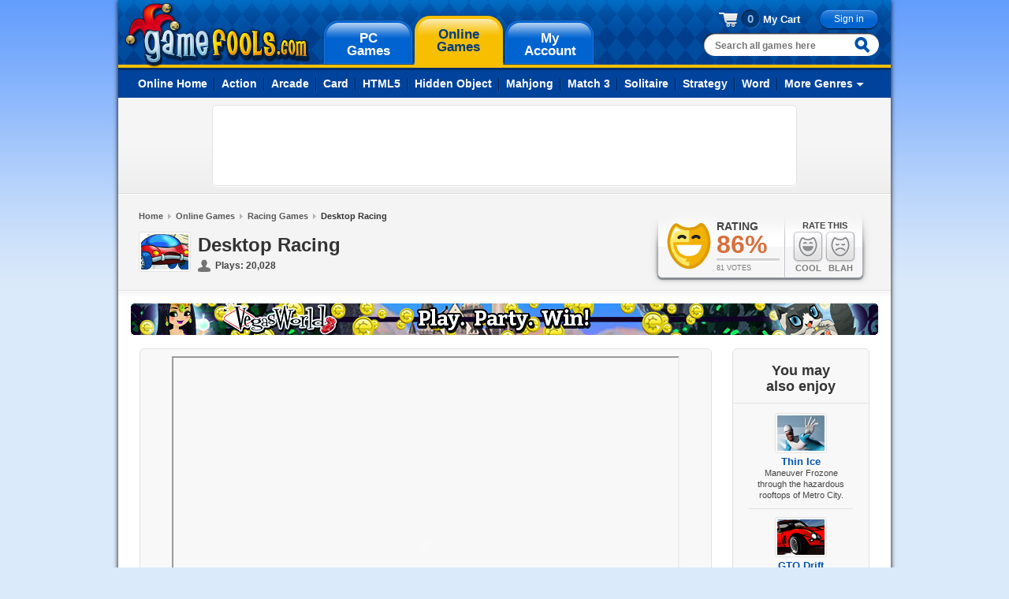

--- FILE ---
content_type: text/html; charset=UTF-8
request_url: https://www.gamefools.com/onlinegames/play/desktopracing.html
body_size: 30427
content:
<!DOCTYPE html>
<html lang="en">
<head>
    <meta name="msvalidate.01" content="5BE7A049E1249FAFDC8E01E9E1504418" />
        <!-- Google Tag Manager -->
        <script>(function(w,d,s,l,i){w[l]=w[l]||[];w[l].push({'gtm.start':
                    new Date().getTime(),event:'gtm.js'});var f=d.getElementsByTagName(s)[0],
                j=d.createElement(s),dl=l!='dataLayer'?'&l='+l:'';j.async=true;j.src=
                'https://www.googletagmanager.com/gtm.js?id='+i+dl;f.parentNode.insertBefore(j,f);
            })(window,document,'script','dataLayer','GTM-MR7BGCT');</script>
        <!-- End Google Tag Manager -->
            <meta http-equiv="Content-Type" content="text/html; charset=utf-8" />
    <meta http-equiv="content-language" content="en-us" />
    <meta name="copyright" content="Copyright (c) 2000-2026 GameFools.com">
    <meta name="distribution" content="world">
    <meta name="author" content="gamefools.com">
    <link type="image/x-icon" href="https://www.gamefools.com/images/favicon.ico" rel="icon"/>
    <link href="/images/favicon.ico" rel="shortcut icon"/>
    <meta name="p:domain_verify" content="1143287b999a1d17f2f816dd66e838e5"/>
    <script async src="https://js.stripe.com/v3/"></script>
    <meta name="robots" content="index, follow">
    <meta name="description" content="Collect trophies and perform stunts through a treacherous office. Play Desktop Racing free online!" />
    <title>Desktop Racing - Free Online Games | GameFools</title>
    <link media="all" rel="stylesheet" type="text/css" href="/css/all.css?r=1" />
    <link media="all" rel="stylesheet" type="text/css" href="/css/ondemand.css" />
    <link media="all" rel="stylesheet" type="text/css" href="/css/buttons.css" />
    <!--[if IE]><link rel="stylesheet" type="text/css" href="css/ie.css" media="screen"/><![endif]-->
    <link media="all" rel="stylesheet" type="text/css" href="/plugins/colorbox/colorbox_f2p.css" />
    <script type="text/javascript" src="/js/jquery-1.7.min.js"></script>
    <script type="text/javascript" src="/js/jquery.main.js"></script>
    <script type="text/javascript" src="/plugins/colorbox/jquery.colorbox.js"></script>
    <script type="text/javascript" src="/js/libs/jquery.cookie.js"></script>
        <script type='text/javascript'>
            var googletag = googletag || {};
            googletag.cmd = googletag.cmd || [];
            (function() {
                var gads = document.createElement('script');
                gads.async = true;
                gads.type = 'text/javascript';
                var useSSL = 'https:' == document.location.protocol;
                gads.src = (useSSL ? 'https:' : 'http:') +
                    '//www.googletagservices.com/tag/js/gpt.js';
                var node = document.getElementsByTagName('script')[0];
                node.parentNode.insertBefore(gads, node);
            })();
        </script>

        <script type='text/javascript'>
            googletag.cmd.push(function() {
                googletag.defineSlot('/18928484/ShortLeaderboard', [948, 40], 'div-gpt-ad-1413828057321-0').addService(googletag.pubads());
                googletag.pubads().enableSingleRequest();
                googletag.enableServices();
            });
        </script>
                <script>
            !function(t,e){var o,n,p,r;e.__SV||(window.posthog=e,e._i=[],e.init=function(i,s,a){function g(t,e){var o=e.split(".");2==o.length&&(t=t[o[0]],e=o[1]),t[e]=function(){t.push([e].concat(Array.prototype.slice.call(arguments,0)))}}(p=t.createElement("script")).type="text/javascript",p.crossOrigin="anonymous",p.async=!0,p.src=s.api_host.replace(".i.posthog.com","-assets.i.posthog.com")+"/static/array.js",(r=t.getElementsByTagName("script")[0]).parentNode.insertBefore(p,r);var u=e;for(void 0!==a?u=e[a]=[]:a="posthog",u.people=u.people||[],u.toString=function(t){var e="posthog";return"posthog"!==a&&(e+="."+a),t||(e+=" (stub)"),e},u.people.toString=function(){return u.toString(1)+".people (stub)"},o="init capture register register_once register_for_session unregister unregister_for_session getFeatureFlag getFeatureFlagPayload isFeatureEnabled reloadFeatureFlags updateEarlyAccessFeatureEnrollment getEarlyAccessFeatures on onFeatureFlags onSessionId getSurveys getActiveMatchingSurveys renderSurvey canRenderSurvey getNextSurveyStep identify setPersonProperties group resetGroups setPersonPropertiesForFlags resetPersonPropertiesForFlags setGroupPropertiesForFlags resetGroupPropertiesForFlags reset get_distinct_id getGroups get_session_id get_session_replay_url alias set_config startSessionRecording stopSessionRecording sessionRecordingStarted captureException loadToolbar get_property getSessionProperty createPersonProfile opt_in_capturing opt_out_capturing has_opted_in_capturing has_opted_out_capturing clear_opt_in_out_capturing debug getPageViewId".split(" "),n=0;n<o.length;n++)g(u,o[n]);e._i.push([i,s,a])},e.__SV=1)}(document,window.posthog||[]);

            // Initialize PostHog - let it manage its own distinct ID
            posthog.init('phc_6AemQ8KC7K2HILTxbhgKy9V3W1fRu8OKHvoQPUj3FZI', {
                api_host: 'https://us.i.posthog.com',
                autocapture: false,
                person_profiles: 'always', // Track both anonymous and identified users for experiments
                loaded: function(posthog) {
                    const distinctId = posthog.get_distinct_id();
                    console.log('PostHog Distinct ID:', distinctId);

                                    }
            });

        </script>
                <script type='text/javascript' src='https://static.klaviyo.com/onsite/js/HGiRHq/klaviyo.js?company_id=HGiRHq'></script>
        <script type="text/javascript">
        //Initialize Klaviyo object on page load
        !function(){if(!window.klaviyo){window._klOnsite=window._klOnsite||[];try{window.klaviyo=new Proxy({},{get:function(n,i){return"push"===i?function(){var n;(n=window._klOnsite).push.apply(n,arguments)}:function(){for(var n=arguments.length,o=new Array(n),w=0;w<n;w++)o[w]=arguments[w];var t="function"==typeof o[o.length-1]?o.pop():void 0,e=new Promise((function(n){window._klOnsite.push([i].concat(o,[function(i){t&&t(i),n(i)}]))}));return e}}})}catch(n){window.klaviyo=window.klaviyo||[],window.klaviyo.push=function(){var n;(n=window._klOnsite).push.apply(n,arguments)}}}}();
        </script>

                <script defer src="https://cdn.jsdelivr.net/npm/alpinejs@3.14.8/dist/cdn.min.js"></script>
<link rel="canonical" href="https://www.gamefools.com/onlinegames/play/desktopracing.html" />
<script type="application/ld+json">{
    "@context": "http://schema.org",
    "@type": "WebApplication",
    "name": "Desktop Racing",
    "description": "Collect trophies and perform stunts through a treacherous office.",
    "image": "https://cdn.gamefools.com/game_graphics/DesktopRacing/109x82.gif",
    "thumbnailUrl": "https://cdn.gamefools.com/game_graphics/DesktopRacing/109x82.gif",
    "url": "https://www.gamefools.com/onlinegames/play/desktopracing.html",
    "applicationCategory": "Game",
    "applicationSubCategory": "Racing Games",
    "operatingSystem": "any",
    "browserRequirements": "Requires HTML5 support",
    "playMode": "SinglePlayer",
    "genre": "Racing",
    "offers": {
        "@type": "Offer",
        "category": "free",
        "price": "0",
        "priceCurrency": "USD"
    },
    "isFamilyFriendly": true,
    "publisher": {
        "@type": "Organization",
        "name": "GameFools",
        "url": "https://www.gamefools.com/"
    },
    "interactionStatistic": [
        {
            "@type": "InteractionCounter",
            "interactionType": "https://schema.org/PlayAction",
            "userInteractionCount": 20028
        },
        {
            "@type": "InteractionCounter",
            "interactionType": "https://schema.org/ReviewAction",
            "userInteractionCount": 81
        }
    ],
    "aggregateRating": {
        "@type": "AggregateRating",
        "ratingValue": 86,
        "ratingCount": 81,
        "bestRating": 100,
        "worstRating": 1
    }
}</script><script type="application/ld+json">{
    "@context": "http://schema.org",
    "@type": "BreadcrumbList",
    "itemListElement": [
        {
            "@type": "ListItem",
            "position": 1,
            "item": {
                "@type": "WebPage",
                "@id": "https://www.gamefools.com",
                "name": "Home"
            }
        },
        {
            "@type": "ListItem",
            "position": 2,
            "item": {
                "@type": "WebPage",
                "@id": "https://www.gamefools.com/onlinegames",
                "name": "Online Games"
            }
        },
        {
            "@type": "ListItem",
            "position": 3,
            "item": {
                "@type": "WebPage",
                "@id": "https://www.gamefools.com/genre/racing-games.html",
                "name": "Racing Games"
            }
        },
        {
            "@type": "ListItem",
            "position": 4,
            "@id": "https://www.gamefools.com/onlinegames/play/desktopracing.html",
            "name": "Desktop Racing"
        }
    ]
}</script></head>
<body>
        <!-- Google Tag Manager (noscript) -->
        <noscript><iframe src="https://www.googletagmanager.com/ns.html?id=GTM-MR7BGCT"
                          height="0" width="0" style="display:none;visibility:hidden"></iframe></noscript>
        <!-- End Google Tag Manager (noscript) -->
        <div id="wrapper">
    <div class="w1 ">
        <div id="header">
            <div class="header-holder">
                <div class="logo"><a href="/">gamefools.com</a></div>
                <ul id="nav" class="promo-nav">
                    <li ><a href="https://www.gamefools.com/"><strong><span>PC</span>Games</strong></a></li>
                    <li class='active'><a href="https://www.gamefools.com/onlinegames"><strong><span>Online</span>Games</strong></a></li>
                    <li ><a href="https://www.gamefools.com/account/signin.php?r=https://www.gamefools.com/account/account_info.php"><strong><span>My</span>Account</strong></a></li>
                </ul>
                <div class="header-frame">
                    <div class="signin">
                                                    <a href="https://www.gamefools.com/account/signin.php" class="btn-blue small"><strong>Sign in</strong></a>
                                                <div class="my-cart empty">
                            <span class="numb">0</span>
                            <a href="https://www.gamefools.com/purchase/games/cart.php">My Cart</a>
                        </div>
                    </div>
                    <form action="https://www.gamefools.com/search_results.php" class="search" method="get" x-data="{ 
                        query: '', 
                        suggestions: [],
                        fetchingSuggestions: false,
                        hasSearched: false,
                        debounceTimeout: null,
                        showDropdown: false,
                        fetchSuggestions() {
                            // Clear any existing timeout
                            if (this.debounceTimeout) {
                                clearTimeout(this.debounceTimeout);
                            }
                            
                            // Set loading state immediately when input changes
                            if (this.query.length >= 2) {
                                this.fetchingSuggestions = true;
                                this.hasSearched = false;
                            }
                            
                            // Set a new timeout
                            this.debounceTimeout = setTimeout(() => {
                                // Always update dropdown visibility based on query length
                                this.showDropdown = this.query.length >= 2;
                                
                                if (this.query.length < 2) {
                                    this.suggestions = [];
                                    this.fetchingSuggestions = false;
                                    this.hasSearched = false;
                                    return;
                                }
                                
                                fetch(`/api/v1/games/autocomplete?q=${encodeURIComponent(this.query)}&limit=5`)
                                    .then(response => response.json())
                                    .then(data => {
                                        if (data.success) {
                                            this.suggestions = data.suggestions;
                                        } else {
                                            this.suggestions = [];
                                        }
                                        // Mark that we've completed a search
                                        this.hasSearched = true;
                                        // Only set fetchingSuggestions to false after we have results
                                        this.fetchingSuggestions = false;
                                    })
                                    .catch(error => {
                                        console.error('Error fetching suggestions:', error);
                                        this.suggestions = [];
                                        this.hasSearched = true;
                                        this.fetchingSuggestions = false;
                                    });
                            }, 300); // 300ms debounce delay
                        },
                        // Helper method to check if dropdown should be visible
                        shouldShowDropdown() {
                            return this.showDropdown && this.query.length >= 2;
                        }
                    }">
                        <fieldset>
                            <input 
                                name="q" 
                                placeholder="Search all games here" 
                                type="text" 
                                class="inp-txt" 
                                :class="{'has-min-chars': query.length >= 2}"
                                x-model="query"
                                @input="fetchSuggestions()"
                                @focus="showDropdown = query.length >= 2"
                                @blur="setTimeout(() => showDropdown = false, 200)"
                                autocomplete="off"
                            />
                            <input type="submit" value="Search" class="submit" />
                            
                            <!-- Dropdown for search suggestions -->
                            <div 
                                class="drop-results"
                                x-show="shouldShowDropdown()" 
                                x-transition
                                @mouseenter="showDropdown = true"
                                @mouseleave="showDropdown = false"
                                style="display: none; right: -8px; top: 35px; left: auto;"
                            >
                                <div class="drop-results-holder">
                                    <!-- Always show loading first when fetching -->
                                    <template x-if="fetchingSuggestions">
                                        <div class="link">Loading suggestions...</div>
                                    </template>
                                    
                                    <!-- Show results when available -->
                                    <template x-if="!fetchingSuggestions && suggestions.length > 0">
                                        <ul>
                                            <template x-for="suggestion in suggestions" :key="suggestion.title">
                                                <li>
                                                    <a :href="suggestion.url">
                                                        <img :src="suggestion.image" :alt="suggestion.title" class="illustration small" />
                                                        <span class="txt-holder">
                                                            <span class="title" x-text="suggestion.title"></span>
                                                        </span>
                                                    </a>
                                                </li>
                                            </template>
                                        </ul>
                                    </template>
                                    
                                    <!-- Only show no results when search is complete and no suggestions found -->
                                    <template x-if="!fetchingSuggestions && hasSearched && suggestions.length === 0 && query.length >= 2">
                                        <div class="link">No results found for "<span x-text="query"></span>"</div>
                                    </template>
                                    
                                    <!-- Add "See All Results" link when we have suggestions -->
                                    <template x-if="!fetchingSuggestions && suggestions.length > 0">
                                        <div class="link see-all-results">
                                            <a :href="'https://www.gamefools.com/search_results.php' + '?q=' + encodeURIComponent(query)">
                                                See All Results
                                            </a>
                                        </div>
                                    </template>
                                </div>
                            </div>
                        </fieldset>
                    </form>
                </div>
            </div>

    <div class="nav-holder">
        <ul id="sub-nav">
            <li             ><a href="https://www.gamefools.com/onlinegames">Online Home</a></li>
                            <li ><a href="https://www.gamefools.com/genre/action-games.html">Action</a></li>
                            <li ><a href="https://www.gamefools.com/genre/arcade-games.html">Arcade</a></li>
                            <li ><a href="https://www.gamefools.com/genre/card-games.html">Card</a></li>
                            <li ><a href="https://www.gamefools.com/genre/html5-games.html">HTML5</a></li>
                            <li ><a href="https://www.gamefools.com/genre/hidden-object-games.html">Hidden Object</a></li>
                            <li ><a href="https://www.gamefools.com/genre/mahjong-games.html">Mahjong</a></li>
                            <li ><a href="https://www.gamefools.com/genre/match-3-games.html">Match 3</a></li>
                            <li ><a href="https://www.gamefools.com/genre/solitaire-games.html">Solitaire</a></li>
                            <li ><a href="https://www.gamefools.com/genre/strategy-games.html">Strategy</a></li>
                            <li ><a href="https://www.gamefools.com/genre/word-games.html">Word</a></li>
                        <li>
                <a href="#">More Genres</a>
                <div class="drop">
                    <div class="drop-holder">
                        <div class="drop-frame">
                            <strong class="title">MORE GAME GENRES</strong>
                            <div class="columns-holder">
                                <div class="column">
                                    <ul>
                                                                                    <li><a href="https://www.gamefools.com/genre/adventure-games.html">Adventure</a></li>
                                                                                    <li><a href="https://www.gamefools.com/genre/brain-games.html">Brain</a></li>
                                                                                    <li><a href="https://www.gamefools.com/genre/classic-games.html">Classic</a></li>
                                                                                    <li><a href="https://www.gamefools.com/genre/cooking-games.html">Cooking</a></li>
                                                                            </ul>
                                </div>
                                <div class="column">
                                    <ul>
                                                                                    <li><a href="https://www.gamefools.com/genre/escape-games.html">Escape</a></li>
                                                                                    <li><a href="https://www.gamefools.com/genre/farm-games.html">Farm</a></li>
                                                                                    <li><a href="https://www.gamefools.com/genre/sports-games.html">Sports</a></li>
                                                                                    <li><a href="https://www.gamefools.com/genre/time-management-games.html">Time Management</a></li>
                                                                            </ul>
                                </div>
                            </div>
                            <strong class="mark"><a href="/online-genres.php">VIEW ALL GENRES</a></strong>
                        </div>
                    </div>
                </div>
            </li>
        </ul>
    </div>        </div>



<script>
    ga('require', 'ec');
</script>
<link rel="image_src" href="https://cdn.gamefools.com/game_graphics/DesktopRacing/109x82.gif" />
    <div class="banner-area">
        <div class="banner">
            <script async src="https://pagead2.googlesyndication.com/pagead/js/adsbygoogle.js?client=ca-pub-7218639352340713"
     crossorigin="anonymous"></script>
<!-- 728x90 -->
<ins class="adsbygoogle"
     style="display:inline-block;width:728px;height:90px"
     data-ad-client="ca-pub-7218639352340713"
     data-ad-slot="6533896637"></ins>
<script>
     (adsbygoogle = window.adsbygoogle || []).push({});
</script>        </div>
    </div>
    			<div id="main">
<div class="heading-area">
<ul class="breadcrumbs"><li><a href="/">Home</a></li><li><a href="https://www.gamefools.com/onlinegames">Online Games</a></li><li><a href="https://www.gamefools.com/genre/racing-games.html">Racing Games</a></li><li>Desktop Racing</li></ul>					<div class="wrapper">
                        <div>
							<div class="rate-box">
								<div class="left cool">
									<span class="face">face</span>
									<span class="text-bethefirst">Be the first to rate this game</span>
									<span class="text">

										<span class="title">Rating</span>
										<span class="number">86%<span style="font:12px arial;font-weight:bold"></span></span>
										<img src="/images/line-rated.png" width="80" height="4" alt="image description" />
										<span style="font:9px arial;">81 Votes</span>
										<input type="hidden" class="rating" />
									</span>
								</div>
								<div id="rateBox">
							
							
								</div>
							</div>
							<div class="game-title">
								<div class="illustration small">
									<img src="https://cdn.gamefools.com/game_graphics/DesktopRacing/60x45.gif" width="60" height="45" alt="Desktop Racing" />
								</div>
								<div class="txt-holder">
									<h1>Desktop Racing</h1>
									<div class="meta">
										<dl>
											<dt class="ico-player">Plays:</dt><dd>20,028</dd>
										</dl>
										<ul class="tools" style="border-right: none;">
	
										</ul>
									</div>
								</div>
							</div>
						</div>
					</div>
				</div>
			<script>
				$('#rateBox').load('/popups/rateBox.php',{'vote':'none', 'gameId':3722});
			</script>

<a href="https://www.gamefools.com/onlinegames/play/vegasworld.html"><img src="https://www.gamefools.com/images/adserver/948x40a.png" border="0" /></a>                				<div class="main-area">
					<div class="wrapper">
						<div class="content-col">
							<div class="box">
								<div id="gameArea" class="game-holder">
									<iframe id=gameIframe 
src="https://games2.gamefools.com/onlinegames/DesktopRacing/game.html" height="480" width="640" marginheight=0 marginwidth=0 scrolling="no">
</iframe id=gameIframe>
								</div>
                                <div class="game-holder" style="font:12px arial;text-align: left;padding-left: 30px;line-height: 15px;">
                                </div>
							</div>
						</div>
						<div class="aside">
							<div class="box">
								<div class="frame">
									<div class="heading">
										<h2>You may<br />also enjoy</h2>
									</div>
									<ul class="more-list">
									
										<li>
											<div class="game-box">
												<a href="https://www.gamefools.com/onlinegames/play/thinice.html">
													<span class="illustration small">
														<img src="https://cdn.gamefools.com/game_graphics/ThinIce/60x45.gif" width="60" height="45" alt="Thin Ice" />
													</span>
													<strong class="title">Thin Ice</strong>
												</a>
												<div class="text">
													<p>Maneuver Frozone through the hazardous rooftops of Metro City.</p>
												</div>
											</div>
										</li>
									
										<li>
											<div class="game-box">
												<a href="https://www.gamefools.com/onlinegames/play/gtodrift.html">
													<span class="illustration small">
														<img src="https://cdn.gamefools.com/game_graphics/GTODrift/60x45.gif" width="60" height="45" alt="GTO Drift" />
													</span>
													<strong class="title">GTO Drift</strong>
												</a>
												<div class="text">
													<p>Use your magnetic powers to control the car and and complete each race.</p>
												</div>
											</div>
										</li>
									
										<li>
											<div class="game-box">
												<a href="https://www.gamefools.com/onlinegames/play/extremerally.html">
													<span class="illustration small">
														<img src="https://cdn.gamefools.com/game_graphics/ExtremeRally/60x45.gif" width="60" height="45" alt="Extreme Rally" />
													</span>
													<strong class="title">Extreme Rally</strong>
												</a>
												<div class="text">
													<p>Rack up cash and improve your race car to dominate the competition.</p>
												</div>
											</div>
										</li>
									</ul>
								</div>
							</div>
						</div>
					</div>
					<div class="wrapper">
						<div id="content">
<div class="content-block">
	<div class="column">
		<dl class="tags-list">
			<dt><strong>GENRE:</strong></dt>
			<dd><a href="https://www.gamefools.com/genre/racing-games.html" class="btn-grey"><strong>Racing</strong></a></dd>
			<dd><a href="https://www.gamefools.com/genre/car-games.html" class="btn-grey"><strong>Car</strong></a></dd>
			<dd><a href="https://www.gamefools.com/genre/arcade-games.html" class="btn-grey"><strong>Arcade</strong></a></dd>
			<dd><a href="https://www.gamefools.com/genre/html5-games.html" class="btn-grey"><strong>HTML5</strong></a></dd>
		</dl>
	</div>
	<p>Collect trophies and perform stunts through a treacherous office.</p>
	<div class="info">
	
		<h2>Instructions</h2>
		<dl>
			• <b>Up Key</b> - Drive <br>•  <b>Down Key</b> - Back up <br>•  <b>Left, Right Keys</b> - Balance <br>•  <b>Z Key</b> - Turbo <br>•  <b>Spacebar</b> - Jump		</dl>
		
	</div>
</div>								

						</div>
						<div id="sidebar">
							<div class="box">
								<div class="banner">
                                            <script async src="https://pagead2.googlesyndication.com/pagead/js/adsbygoogle.js"></script>
        <!-- Home Page Ad -->
        <ins class="adsbygoogle"
             style="display:inline-block;width:300px;height:250px"
             data-ad-client="ca-pub-7218639352340713"
             data-ad-slot="7978625851"></ins>
        <script>
            (adsbygoogle = window.adsbygoogle || []).push({});
        </script>
        								</div>
							</div>
						</div>
					</div>
				</div>
			</div>
<div id="footer">
    <a href="/contact_us.php"><img class="img-promo" src="/images/contactus.png" width="367" height="83" alt="Contact Us" /></a>
    <div class="footer-holder">
        <ul class="additional-nav">
            <li><a href="https://www.gamefools.com/">PC Game Downloads</a></li>
            <li><a href="https://www.gamefools.com/onlinegames">Online Games</a></li>
            <li><a href="https://www.gamefools.com/account/account_info.php">MyAccount </a></li>
        </ul>
        <ul class="sub-nav">
            <li><a href="https://www.gamefools.com/contact_us.php">Contact Us</a></li>
            <li><a href="https://www.gamefools.com/about.php">About Us</a></li>
            <li><a href="https://www.gamefools.com/faq.php">FAQ</a></li>
            <li><a href="https://blog.gamefools.com">Blog</a></li>
        </ul>
        <div class="sub-nav">
            <ul class="sub-nav">
                <li>Follow us on:</li>
                <li><a href="https://www.facebook.com/gamefoolsgames" target="_blank">Facebook</a></li>
                <li><a href="https://www.youtube.com/gamefools" target="_blank">Youtube</a></li>
            </ul>
        </div>
        <div class="footer-txt">
            <div class="copyright">
                <p>&copy; 2026 GameFools.com. All rights reserved.</p>
            </div>
            <ul>
                <li><a href="https://www.gamefools.com/terms.php">Terms of Use</a></li>
                <li><a href="https://www.gamefools.com/privacy.php">Privacy Policy</a></li>
            </ul>
        </div>
    </div>
</div>
</div>
</div>


</body>
</html>
<div id="fb-root"></div>

<script>(function(d, s, id) {
        var js, fjs = d.getElementsByTagName(s)[0];
        if (d.getElementById(id)) return;
        js = d.createElement(s); js.id = id;
        js.src = "//connect.facebook.net/en_US/sdk.js#xfbml=1&version=v2.3&appId=224447024023";
        fjs.parentNode.insertBefore(js, fjs);
    }(document, 'script', 'facebook-jssdk'));
    </script>



--- FILE ---
content_type: text/html; charset=UTF-8
request_url: https://www.gamefools.com/popups/rateBox.php
body_size: 362
content:


							
							
							<div class="right">
								<span class="title">
								Rate This								</span>
								<ul class="list">
									<li class="cool "><a href="#" onClick="$('#rateBox').load('/popups/rateBox.php',{'vote':'countUp', 'gameId':3722});"><span></span>Cool</a><span class="inactive"><span></span>Cool</span></li>
									<li class="blah "><a href="#" onClick="$('#rateBox').load('/popups/rateBox.php',{'vote':'countDown', 'gameId':3722});"><span></span>Blah</a><span class="inactive"><span></span>Blah</span></li>
								</ul>
							</div>
							
							

--- FILE ---
content_type: text/html
request_url: https://games2.gamefools.com/onlinegames/DesktopRacing/game.html
body_size: 256
content:
<html>
<head>
<script src="https://unpkg.com/@ruffle-rs/ruffle"></script>
</head>
<body topmargin=0 leftmargin=0 scroll=no borderstyle=none>
<OBJECT classid="clsid:D27CDB6E-AE6D-11cf-96B8-444553540000" codebase="http://download.macromedia.com/pub/shockwave/cabs/flash/swflash.cab#version=6,0,0,0" WIDTH=640 HEIGHT=480 >
<PARAM NAME=movie VALUE="DesktopRacing.swf">
<PARAM NAME="wmode" value="opaque">
<PARAM NAME=quality VALUE=high>

<EMBED wmode="opaque" src="DesktopRacing.swf" quality=high WIDTH=640 HEIGHT=480  TYPE="application/x-shockwave-flash" PLUGINSPAGE="http://www.macromedia.com/go/getflashplayer">
</EMBED>
</OBJECT>
</body>
</html>

--- FILE ---
content_type: text/html; charset=utf-8
request_url: https://www.google.com/recaptcha/api2/aframe
body_size: 181
content:
<!DOCTYPE HTML><html><head><meta http-equiv="content-type" content="text/html; charset=UTF-8"></head><body><script nonce="lyr0dLeCHLkrslkw4JELeA">/** Anti-fraud and anti-abuse applications only. See google.com/recaptcha */ try{var clients={'sodar':'https://pagead2.googlesyndication.com/pagead/sodar?'};window.addEventListener("message",function(a){try{if(a.source===window.parent){var b=JSON.parse(a.data);var c=clients[b['id']];if(c){var d=document.createElement('img');d.src=c+b['params']+'&rc='+(localStorage.getItem("rc::a")?sessionStorage.getItem("rc::b"):"");window.document.body.appendChild(d);sessionStorage.setItem("rc::e",parseInt(sessionStorage.getItem("rc::e")||0)+1);localStorage.setItem("rc::h",'1769222771312');}}}catch(b){}});window.parent.postMessage("_grecaptcha_ready", "*");}catch(b){}</script></body></html>

--- FILE ---
content_type: text/css
request_url: https://www.gamefools.com/css/all.css?r=1
body_size: 122107
content:
html {
    height: 100%;
    overflow-y: scroll;
}
body {
    min-width: 1000px;
    min-height: 100%;
    margin: 0;
    color: #444;
    font: 15px/1.45 Arial, Helvetica, sans-serif;
    background: #dbeafa;
}
a {
    text-decoration: none;
    color: #0055b2;
}
a:hover {
    text-decoration: underline;
}
img {
    border-style: none;
}
form,
fieldset {
    margin: 0;
    padding: 0;
    border-style: none;
}
input,
textarea,
select {
    font: bold 12px Arial, Helvetica, sans-serif;
    vertical-align: middle;
    color: #333;
}
.wrapper {
    width: 100%;
}
.box:after,
.box-section:after,
.wrapper:after,
#header:after,
.header-holder:after,
.nav-holder:after,
#sub-nav:after,
.heading-area:after,
.paging-holder:after,
.search-area:after {
    display: block;
    clear: both;
    content: "";
}
#wrapper {
    width: 100%;
    overflow: hidden;
    position: relative;
    background: #dbeafa url(/images/bg-page.png) repeat-x;
}
.w1 {
    width: 980px;
    margin: 0 auto;
    overflow: hidden;
    position: relative;
    -webkit-box-shadow: 0 0 6px #000;
    -moz-box-shadow: 0 0 6px #000;
    box-shadow: 0 0 6px #000;
    behavior: url(js/PIE.htc);
}
#header {
    width: 100%;
    z-index: 100;
    position: relative;
    background: url(/images/bg-header.png);
}
.header-holder {
    width: 958px;
    padding: 12px 15px 0 7px;
    background: url(/images/bg-header-holder.png) repeat-x;
    border-bottom: 4px solid #f7bf00;
}
.logo {
    float: left;
    margin: -10px 18px -4px 0;
    width: 237px;
    height: 84px;
    overflow: hidden;
    text-indent: -9999px;
    background: url(/images/logo.png) no-repeat;
}
.logo a {
    height: 100%;
    display: block;
}
#nav {
    float: left;
    margin: 0;
    padding: 2px 0 0;
    list-style: none;
}
#nav li {
    float: left;
}
#nav a {
    float: left;
    display: table;
    width: 150px;
    height: 60px;
    margin: 8px 0 0;
    color: #fff;
    cursor: pointer;
    text-align: center;
    font-size: 20px;
    line-height: 22px;
    background: url(/images/btns.png) no-repeat;
}
#nav strong {
    width: 100%;
    display: table-cell;
    vertical-align: middle;
}
#nav span {
    display: block;
    margin: 8px 0 -4px;
}
#nav .active span {
    margin: 4px 0 -4px;
}
#nav a:hover {
    text-decoration: none;
    background-position: -160px 0;
}
#nav .active a {
    margin: 0;
    height: 68px;
    color: #003b7d;
    background-position: -320px 0;
}
.header-frame {
    float: right;
    width: 223px;
    margin: 0 0 0 10px;
}
.social-area {
    margin: 0 0 6px;
    text-align: right;
    overflow: hidden;
}
.social-area .title {
    display: inline-block;
    vertical-align: top;
    margin: 3px 0 0;
    color: #fff;
    font-size: 14px;
    line-height: 18px;
}
.social {
    display: inline-block;
    vertical-align: top;
    margin: 0;
    padding: 0;
    list-style: none;
    text-align: left;
}
* + html .social {
    display: inline;
}
.social li {
    float: left;
    margin: 0 0 0 5px;
}
.social a {
    display: block;
}
.social .facebook,
.social .twitter {
    width: 22px;
    height: 24px;
    text-indent: -9999px;
    overflow: hidden;
    background: url(/images/btns.png) no-repeat -667px 0;
}
.social .twitter {
    background-position: -699px 0;
}
.social .facebook:hover {
    background-position: -667px -34px;
}
.social .twitter:hover {
    background-position: -699px -34px;
}
.search {
    width: 208px;
    height: 28px;
    padding: 1px 0 0 15px;
    background: url(/images/bg-form.png) no-repeat;
    position: relative !important; /* Ensure the search form always has a positioning context */
}
.search:hover {
    margin: 0 0 -10px;
    padding: 1px 0 10px 15px;
    position: relative;
}
.search:hover .drop-results {
    left: auto;
    right: -8px;
    top: 35px;
}
.search .inp-txt {
    float: left;
    width: 168px;
    margin: 0;
    padding: 8px 0 5px;
    background: none;
    border: 0;
}

/* Add custom focus styles for search input */
.search .inp-txt:focus {
    outline: none; /* Remove default browser outline */
}

.search .submit {
    float: left;
    width: 40px;
    height: 28px;
    margin: 0;
    padding: 0;
    font-size: 0;
    line-height: 0;
    cursor: pointer;
    text-indent: -9999px;
    overflow: hidden;
    background: url(/images/btns.png) no-repeat -614px -55px;
    border: 0;
}
/* Control dropdown visibility based on focus and character count */
.search .inp-txt:not(.has-min-chars).focus + .submit + div {
    display: none !important;
}
.search .inp-txt.has-min-chars.focus + .submit + div,
.search div[x-show]:hover {
    display: block !important;
}
.nav-holder {
    width: 960px;
    padding: 0 5px 0 15px;
    background: #00439c;
    -webkit-box-shadow: inset 0 3px 1px 0 #002e6a;
    -moz-box-shadow: inset 0 3px 1px 0 #002e6a;
    box-shadow: inset 0 3px 1px 0 #002e6a;
    behavior: url(js/PIE.htc);
}
#sub-nav {
    width: 100%;
    margin: 0;
    padding: 11px 0 9px;
    list-style: none;
    font-size: 14px;
    line-height: 18px;
    font-weight: 700;
}
#sub-nav > li {
    float: left;
    padding: 0 8px 0 10px;
    background: url(/images/separator-01.gif) no-repeat 0 2px;
}
#sub-nav > li:first-child {
    background: none;
}
#sub-nav > li > a {
    float: left;
    color: #fff;
}
#sub-nav .has-drop-down-link {
    margin: 0 0 -9px;
    padding: 0 14px 9px 0;
    background: url(/images/bullet-01.png) no-repeat 100% 8px;
}
#sub-nav > li:hover > a,
#sub-nav > li > a:hover,
#sub-nav > li.active > a {
    color: #f7bf00;
    text-decoration: none;
}
#sub-nav > li:hover {
    position: relative;
}
#sub-nav > li:hover .drop {
    top: 27px;
}
#sub-nav .drop {
    position: absolute;
    left: -15px;
    top: -9999px;
    z-index: 999;
    width: 999px;
    font-size: 13px;
    line-height: 16px;
    overflow: hidden;
    padding: 0 8px 8px;
}
#sub-nav .right-side .drop {
    left: auto;
    right: -14px;
}
#sub-nav .drop-holder {
    padding: 2px 8px 8px;
    float: left;
    background: #00439c;
    -moz-border-radius: 0 0 6px 6px;
    -webkit-border-radius: 0 0 6px 6px;
    border-radius: 0 0 6px 6px;
    -webkit-box-shadow: 0 2px 4px #000;
    -moz-box-shadow: 0 2px 4px #000;
    box-shadow: 0 2px 4px #000;
    behavior: url(js/PIE.htc);
}
#sub-nav .drop .drop-frame {
    float: left;
    padding: 12px 14px;
    -webkit-border-radius: 6px;
    -moz-border-radius: 6px;
    border-radius: 6px;
    background: #fff url(/images/bg-drop-frame.gif) repeat-x 0 100%;
    behavior: url(js/PIE.htc);
}
#sub-nav .drop .title {
    display: block;
    margin: 0 0 5px;
    font-size: 25px;
    line-height: 28px;
}
#sub-nav .drop .columns-holder {
    margin: 0 -14px 10px 0;
    overflow: hidden;
}
#sub-nav .drop .column {
    float: left;
    width: 155px;
    margin: 0 10px 0 0;
}
#sub-nav .drop ul {
    width: 100%;
    margin: 0;
    padding: 0;
    list-style: none;
    overflow: hidden;
    border-bottom: 1px solid #ececec;
}
#sub-nav .drop li {
    padding: 7px 0 6px 1px;
    border-top: 1px solid #ececec;
}
#sub-nav .drop a {
    width: auto !important;
    color: #0055b2;
}
#sub-nav .drop .mark {
    display: block;
    margin: 0 0 4px;
    font-size: 16px;
    line-height: 20px;
    text-align: center;
}
#main {
    width: 948px;
    padding: 16px 16px 4px;
    overflow: hidden;
    background: #fff;
}
.banner-area {
    width: 100%;
    padding: 9px 0 11px;
    overflow: hidden;
    background: #f5f5f5 url(/images/bg-banner-area.gif) repeat-x 0 100%;
}
.banner-area .banner {
    display: block;
    width: 728px;
    margin: 0 auto;
    padding: 6px 6px 0;
    background: #fff;
    border: 1px solid #e2e2e2;
    -webkit-border-radius: 6px;
    -moz-border-radius: 6px;
    border-radius: 6px;
    -webkit-box-shadow: 0 1px 0 #fff;
    -moz-box-shadow: 0 1px 0 #fff;
    box-shadow: 0 1px 0 #fff;
    behavior: url(js/PIE.htc);
}
.banner-area img {
    vertical-align: top;
}
.heading-area {
    top: -16px;
    margin: 0 -16px -7px;
    padding: 20px 26px 11px;
    position: relative;
    z-index: 10;
    background: #f4f4f4 url(/images/bg-section.gif) repeat-x 0 100%;
    width: 928px;
}
.breadcrumbs {
    width: 100%;
    margin: 0 0 -2px;
    padding: 0;
    color: #333;
    font-size: 11px;
    line-height: 14px;
    font-weight: 700;
    list-style: none;
    overflow: hidden;
}
.breadcrumbs li {
    float: left;
    padding: 0 6px 0 10px;
    background: url(/images/bullet-02.gif) no-repeat 0 50%;
}
.breadcrumbs li:first-child {
    padding: 0 6px 0 0;
    background: none;
}
.breadcrumbs a {
    color: #585858;
}
.heading-area h1 {
    color: #0055b2;
    margin: 0 0 10px;
    font-size: 48px;
    line-height: 53px;
}
.heading-area .plugin {
    float: right;
    margin: 20px 0 0 20px;
}
.heading-area .meta .plugin {
    float: left;
    margin: 0 12px 0 0;
}
.heading-area .plugin img {
    vertical-align: top;
}
.heading-area .game-title {
    padding: 11px 0 9px;
    overflow: hidden;
}
.heading-area .illustration.small {
    margin: 4px 9px 0 0;
}
.heading-area .game-title h1 {
    margin: 0;
    font-size: 36px;
    line-height: 44px;
}
.heading-area .game-title .txt-holder h1 {
    margin: 0;
    color: #333;
    font-size: 24px;
    line-height: 31px;
}
.heading-area .game-title .txt-holder {
    padding: 5px 0 9px;
    overflow: hidden;
}
.heading-area .meta {
    color: #444;
    font-size: 12px;
    line-height: 14px;
    font-weight: 700;
    overflow: hidden;
}
.heading-area .meta dl {
    float: left;
    margin: 3px 5px 0 0;
}
.heading-area .meta dt,
.heading-area .meta dd {
    float: left;
    margin: 0 3px 0 0;
    padding: 1px 0;
}
.heading-area .meta .ico-player {
    padding: 1px 0 1px 22px;
    background: url(/images/icons.png) no-repeat 1px -132px;
}
.heading-area .tools {
    float: left;
    margin: 0 11px 0 0;
    padding: 0;
    list-style: none;
    border-right: 1px solid #cecece;
}
.heading-area .tools li {
    float: left;
    padding: 3px 9px 3px 4px;
    border-left: 1px solid #cecece;
}
.heading-area .tools .ico-download {
    padding: 1px 0 1px 18px;
    background: url(/images/icons.png) no-repeat -66px -66px;
    display: inline-block;
    vertical-align: top;
}
.heading-area .tools .ico-buy {
    padding: 1px 0 1px 22px;
    color: #019300;
    background: url(/images/icons.png) no-repeat -130px 0;
    display: inline-block;
    vertical-align: top;
}
.heading-area .rate-box {
    float: right;
    background: url(/images/bg-rate-box.png) no-repeat;
    width: 237px;
    height: 64px;
    padding: 19px 24px 21px;
    margin: -18px -3px 0 0;
}
.heading-area .rate-box .left {
    float: left;
    width: 145px;
}
.rate-box .face {
    float: left;
    text-indent: -9999px;
    overflow: hidden;
    width: 56px;
    height: 60px;
    background: url(/images/ico-face.png) no-repeat;
    margin: 2px 7px 0 0;
}
.rate-box .left.cool .face {
    background-position: -56px 0;
}
.rate-box .left.blah .face {
    background-position: -116px 0;
}
.rate-box .left.ok .face {
    background-position: -172px 0;
}
.rate-box .text-bethefirst {
    text-indent: -9999px;
    overflow: hidden;
    float: left;
    background: url(/images/text-bethefirst.png) no-repeat;
    width: 81px;
    height: 59px;
    margin: 3px 0 0 -6px;
}
.rate-box .left.cool .text-bethefirst,
.rate-box .left.blah .text-bethefirst {
    display: none;
}
.rate-box .left.ok .text-bethefirst {
    display: none;
}
.rate-box .left.cool .text,
.rate-box .left.blah .text {
    display: block;
}
.rate-box .left.ok .text {
    display: block;
}
.rate-box .left .text {
    float: left;
    display: none;
    text-transform: uppercase;
    font-size: 11px;
    line-height: 13px;
    color: #7c7c7c;
    width: 80px;
    font-weight: 700;
}
.rate-box .left .title {
    display: block;
    font-weight: 700;
    font-size: 14px;
    line-height: 15px;
    color: #444;
    margin: 0 0 -1px;
}
.rate-box .left .number {
    display: block;
    font-size: 32px;
    line-height: 32px;
    font-weight: 700;
    margin: 0 0 2px;
    color: #5c87cd;
}
.rate-box .left.cool .number {
    color: #d86f3b;
}
.rate-box .left.ok .number {
    color: #82b440;
}
.rate-box .left .text img {
    display: block;
    margin: 0 0 1px;
}
.rate-box .right {
    float: right;
    width: 82px;
    text-align: center;
    font-size: 11px;
    line-height: 13px;
    font-weight: 700;
    text-transform: uppercase;
    margin: 0 -4px 0 0;
}
.rate-box .right .title {
    color: #444;
    display: block;
}
.rate-box .right .title em {
    font-style: normal;
    display: none;
}
.rate-box .right .title.active em {
    display: inline;
}
.rate-box .right .title.active span {
    display: none;
}
.rate-box .list {
    padding: 0;
    margin: 0;
    list-style: none;
    overflow: hidden;
}
.rate-box .list li {
    float: left;
    margin: 0 0 0 1px;
    width: 40px;
}
.rate-box .list li:first-child {
    margin-left: 0;
}
.rate-box .list span.inactive,
.rate-box .list a {
    display: block;
    color: #7c7c7c;
}
.rate-box .list span.inactive span,
.rate-box .list a span {
    display: block;
    width: 40px;
    height: 41px;
    background: url(/images/ico-coolblah.png) no-repeat;
}
.rate-box .list a span {
    cursor: pointer;
}
.rate-box .list .blah a span {
    background-position: -40px 0;
}
.rate-box .list .active.cool span.inactive,
.rate-box .list a:hover {
    text-decoration: none;
    color: #d86f3b;
}
.rate-box .list .active.blah span.inactive,
.rate-box .list .blah a:hover {
    color: #5c87cd;
}
.rate-box .list .cool:hover a span {
    background-position: 0 -41px;
}
.rate-box .list .active.cool span.inactive span {
    background-position: 0 -82px;
}
.rate-box .list .blah:hover a span {
    background-position: -40px -41px;
}
.rate-box .list .active.blah span.inactive span {
    background-position: -40px -82px;
}
.rate-box .list span.inactive span {
    background-position: 0 -123px;
}
.rate-box .list .blah span.inactive span {
    background-position: -40px -123px;
}
.rate-box .list span.inactive {
    display: none;
}
.rate-box .list .inactive span.inactive,
.rate-box .list .active span.inactive {
    display: block;
}
.rate-box .list .inactive a,
.rate-box .list .active a {
    display: none;
}
.main-holder {
    padding: 12px 11px 10px;
    overflow: hidden;
}
.main-holder #content {
    width: 608px;
}
.main-holder .aside {
    width: 170px;
}
.main-holder .illustration-holder {
    margin: 2px 0 -2px;
    background: url(/images/bg-illustration-holder-big.png) no-repeat 50% 100%;
}
.main-holder .content-section {
    float: right;
    width: 411px;
}
.main-holder .content-section p {
    margin: 0 0 15px;
}
.main-holder #sidebar {
    width: 292px;
}
.thumbs-area {
    float: left;
    margin: 0 0 -2px;
    font-size: 13px;
    text-align: center;
}
.thumbs {
    margin: 0 0 4px;
    padding: 0;
    list-style: none;
    overflow: hidden;
}
.thumbs li {
    float: left;
    width: 132px;
    margin: 0 8px 0 0;
}
.thumbs a {
    cursor: pointer;
}
.thumbs .illustration {
    width: 120px;
    height: 90px;
    padding: 5px;
}
.thumbs .illustration:hover,
.thumbs .active .illustration {
    background: #dce9fa;
    border-color: #0055b2;
}
.callout-holder {
    margin: 0 0 4px;
    padding: 0 0 9px;
    overflow: hidden;
    background: url(/images/bg-callout.png) no-repeat 50% 100%;
    -webkit-border-radius: 6px;
    -moz-border-radius: 6px;
    border-radius: 6px;
    behavior: url(js/PIE.htc);
}
.callout {
    display: block;
    padding: 13px 20px;
    color: #0055b2;
    font-size: 12px;
    line-height: 15px;
    overflow: hidden;
    position: relative;
    background: #f5f9fc;
    border: 1px solid #d4e8f6;
    -webkit-border-radius: 6px;
    -moz-border-radius: 6px;
    border-radius: 6px;
    behavior: url(js/PIE.htc);
}
.callout:hover {
    color: #b10016;
    text-decoration: none;
    background: #fdf8e5;
    border-color: #fcda5c;
}
.callout .title {
    display: block;
    font-size: 17px;
    line-height: 20px;
}
.callout .text {
    display: block;
}
.btns {
    margin: 0 0 -7px;
    padding: 0;
    list-style: none;
    font-size: 11px;
    overflow: hidden;
}
.btns li {
    width: 100%;
    padding: 1px 0 14px;
    text-align: center;
    vertical-align: top;
    overflow: hidden;
}
.btn-blue,
.btn-green {
    display: block;
    height: 46px;
    margin: 0 0 4px;
    padding: 0 0 0 25px;
    color: #fff;
    font-size: 25px;
    line-height: 28px;
    cursor: pointer;
    background: url(/images/btns.png) no-repeat 0 -68px;
}
.btn-blue.small,
.btn-green.small {
    height: 26px;
    padding: 0 0 0 12px;
    font-size: 13px;
    line-height: 16px;
    background-position: 0 -516px;
}
.btn-green.small {
    background-position: 0 -872px;
}
.btn-blue:hover,
.btn-green:hover {
    text-decoration: none;
    background-position: 0 -180px;
}
.btn-blue.small:hover {
    background-position: 0 -800px;
}
.btn-green.small:hover {
    background-position: 0 -944px;
}
.btn-green {
    background-position: 0 -292px;
}
.btn-green:hover {
    background-position: 0 -404px;
}
.btn-blue strong,
.btn-green strong {
    display: block;
    height: 39px;
    padding: 7px 25px 0 0;
    background: url(/images/btns.png) no-repeat right -124px;
    margin-left: -1px;
}
.btn-blue.small strong,
.btn-green.small strong {
    height: 21px;
    padding: 5px 12px 0 0;
    background-position: 100% -552px;
}
.btn-blue:hover strong {
    background-position: 100% -236px;
}
.btn-blue.small:hover strong {
    background-position: 100% -836px;
}
.btn-green strong {
    background-position: 100% -348px;
}
.btn-green:hover strong {
    background-position: 100% -460px;
}
.btn-green.small strong {
    background-position: 100% -908px;
}
.btn-green.small:hover strong {
    background-position: 100% -980px;
}
.pay-area {
    font-size: 13px;
    line-height: 16px;
    margin: 0 -3px 0 0;
    padding: 0 0 40px 6px;
    overflow: hidden;
    background: url(/images/bg-pay-area.png) no-repeat 100% 100%;
}
.pay-area p {
    margin: 0;
}
.pay-area .mark {
    display: block;
    margin: -2px 0;
    color: #535353;
    font-size: 16px;
    line-height: 19px;
}
.pay-area .cost {
    display: block;
    color: #50a709;
    font-size: 24px;
    line-height: 27px;
}
#main .section {
    margin: 0 -16px 3px;
    text-align: center;
}
#main .section h2 {
    margin: 0 0 14px;
    font-size: 25px;
    line-height: 30px;
}
#main .section .featured-list li {
    padding: 0 12px 12px 14px;
}
* + html #main .section .featured-list li {
    padding: 0 15px 12px;
}
.main-area {
    padding: 12px 11px 50px;
    overflow: hidden;
}
.content-col {
    float: left;
    width: 726px;
    margin: 0 26px 0 0;
}
.main-area #content {
    width: 584px;
}
.content-area {
    padding: 16px 0 0;
    overflow: hidden;
    border-top: 3px solid #7faefc;
}
.content-block {
    width: 100%;
    overflow: hidden;
}
.info {
    width: 100%;
    padding: 12px 0 0;
    overflow: hidden;
}
.info h2 {
    margin: 0 0 2px;
    font-size: 15px;
    line-height: 18px;
}
.info dl {
    width: 100%;
    margin: 0 0 7px;
    overflow: hidden;
}
.info dt {
    float: left;
    padding: 0 4px 0 10px;
    color: #000;
    background: url(/images/bullet-03.gif) no-repeat 0 50%;
}
.info dd {
    overflow: hidden;
}
.promo {
    margin: 0 0 17px;
    color: #000;
    font-size: 12px;
    line-height: 16px;
    overflow: hidden;
    position: relative;
    -webkit-border-radius: 6px;
    -moz-border-radius: 6px;
    border-radius: 6px;
    background: #fee588;
    border: 4px solid #fee588;
    behavior: url(js/PIE.htc);
}
.promo .holder {
    padding: 16px;
    overflow: hidden;
    position: relative;
    background: #fdf8e5;
    border: 1px solid #fcda5c;
    -webkit-border-radius: 6px;
    -moz-border-radius: 6px;
    border-radius: 6px;
}
.promo .illustration {
    margin: 0 12px 0 0;
    border-color: #fce281;
}
.promo .frame {
    padding: 13px 0 0;
    overflow: hidden;
}
.promo h2 {
    margin: 0 0 -2px;
    color: #dd6800;
    font-size: 20px;
    line-height: 24px;
}
.promo p {
    margin: 0 0 7px;
}
.promo .links {
    margin: 0;
    padding: 0;
    list-style: none;
    overflow: hidden;
}
.promo .links li {
    float: left;
    margin: 0 5px 0 0;
}
.content-block p {
    margin: 0 0 10px;
}
.content-block .column {
    float: right;
    width: 161px;
    margin: 0 0 0 15px;
}
.tags-list {
    margin: 0;
    padding: 4px 0 0;
    overflow: hidden;
}
.tags-list dt {
    color: #030303;
    font-size: 11px;
    line-height: 13px;
    padding: 0 0 0 3px;
}
.tags-list dd {
    margin: 0 0 -2px;
}
.tags-list .btn-grey:hover {
    color: #010101;
}
#content {
    float: left;
    width: 622px;
}
.list-columns {
    width: 612px;
    padding: 9px 0 50px 10px;
    font-size: 14px;
    line-height: 16px;
    overflow: hidden;
}
.list-columns ul {
    float: left;
    width: 186px;
    margin: 0 18px 0 0;
    padding: 0;
    list-style: none;
}
.list-columns li {
    margin: 0 0 17px;
}
.paging-holder {
    width: 100%;
    padding: 6px 0 0;
    border-top: 1px solid #e2e2e2;
}
.paging-area {
    margin: 0 -2px 25px;
    color: #333;
    font-size: 13px;
    line-height: 32px;
    overflow: hidden;
}
.paging-area ul {
    float: left;
    margin: 0;
    padding: 0;
    list-style: none;
}
.paging-area li {
    float: left;
}
.paging-area ul a,
.paging-area ul span,
.paging-area .prev,
.paging-area .next,
.paging-area .view-all {
    float: left;
    width: 36px;
    height: 36px;
    margin: 0 2px 0 0;
    color: #333;
    line-height: 36px;
    font-weight: 700;
    text-align: center;
    cursor: pointer;
    background: url(/images/btns.png) no-repeat -788px 0;
}
.paging-area ul span {
    cursor: auto;
    background-position: -788px -46px;
}
.paging-area ul a:hover {
    background-position: -926px 0;
}
.paging-area a:hover {
    text-decoration: none;
}
.paging-area .prev,
.paging-area .next {
    text-indent: -9999px;
    overflow: hidden;
    background: url(/images/btns.png) no-repeat -834px 0;
}
.paging-area .next {
    background-position: -834px -46px;
}
.paging-area .prev:hover {
    background-position: -880px 0;
}
.paging-area .next:hover {
    background-position: -880px -46px;
}
.paging-area .view-all {
    float: right;
    width: 74px;
    margin: 0;
    background-position: -480px 0;
}
.paging-area .view-all:hover {
    background-position: -480px -46px;
}
.content-holder {
    padding: 0 17px 0 11px;
    overflow: hidden;
}
.content-holder .content {
    width: 393px;
}
.content {
    float: right;
    width: 438px;
}
.game-area {
    margin: 4px 0 0;
    padding: 5px 0 0;
    overflow: hidden;
    border-top: 3px solid #7faefc;
}
.game-area h2 {
    margin: 0 0 6px;
    color: #333;
    font-size: 18px;
    line-height: 21px;
}
.more-items {
    margin: 0;
    padding: 0;
    list-style: none;
    overflow: hidden;
}
.more-items > li {
    width: 100%;
    padding: 12px 0 6px;
    vertical-align: top;
    overflow: hidden;
    border-top: 1px solid #e2e2e2;
}
.game-area .game-list {
    margin: 0 -24px 0 0;
}
.game-area .game-list > li {
    width: 188px;
    margin: 0 13px 6px 0;
}
* + html .game-area .game-list > li {
    display: inline;
    margin: 0 17px 6px 0;
}
.aside {
    float: left;
    width: 174px;
}
.box .top-holder {
    padding: 0 7px;
    overflow: hidden;
}
.box .top-holder .txt-holder {
    text-align: left;
}
.top-list {
    margin: 0 -10px 0 0;
    padding: 4px 0 0;
    list-style: none;
    overflow: hidden;
}
.top-list li {
    vertical-align: top;
    display: inline-block;
    width: 137px;
    margin: 0 4px 4px 0;
}
* + html .top-list li {
    display: inline;
    margin: 0 8px 4px 0;
}
.featured-block.top-block .game-box .txt-holder {
    padding: 10px 25px 0 0;
}
.featured-block.top-block .game-box .title {
    font-size: 14px;
    line-height: 16px;
    font-weight: 700;
}
.top-holder .game-box .sub-title {
    margin: 0 0 5px;
    font-size: 11px;
    line-height: 13px;
}
.box .top-area {
    width: 100%;
    overflow: hidden;
}
.box .top-area h2 {
    color: #333;
    text-align: center;
}
.box .top-area .link-row {
    margin: 0;
    padding: 1px 0 0;
    text-align: center;
}
.featured-block {
    margin: 0 0 4px;
    text-align: center;
    overflow: hidden;
    position: relative;
    background: #fff url(/images/bg-featured-block.gif) repeat-x 0 100%;
    border: 1px solid #e2e2e2;
    -webkit-border-radius: 6px;
    -moz-border-radius: 6px;
    border-radius: 6px;
    behavior: url(js/PIE.htc);
}
.featured-block .game-box a {
    padding: 11px 5px 10px;
}
.featured-block.top-block {
    padding: 5px;
}
.featured-block.top-block .game-box a {
    margin: 0;
    padding: 4px;
}
.featured-block .illustration.small {
    float: none;
    display: block;
    margin: 0 auto 3px;
}
.featured-block .game-box .title {
    font-size: 11px;
    line-height: 14px;
    font-weight: 400;
}
.top-list .featured-block .game-box a {
    min-height: 82px;
}
.top {
    position: absolute;
    top: 0;
    left: 7px;
    width: 22px;
    height: 36px;
    font-size: 18px;
    line-height: 30px;
    text-align: center;
    color: #fff;
    background: url(/images/btns.png) no-repeat -561px 0;
}
.top.mark {
    background-position: -561px -46px;
}
.top.right {
    left: auto;
    right: 7px;
}
.aside .box .banner {
    padding: 2px;
}
#sidebar {
    float: right;
    width: 316px;
}
#sidebar .box {
    padding-bottom: 0;
}
#sidebar .box .banner {
    padding-bottom: 1px;
    min-height: 256px;
}
#sidebar .box .banner img {
    padding-bottom: 6px;
}
.gallery-area {
    padding: 3px;
    overflow: hidden;
    position: relative;
    background: #fff;
    border: 1px solid #a6c8fd;
    -webkit-border-radius: 6px;
    -moz-border-radius: 6px;
    border-radius: 6px;
    behavior: url(js/PIE.htc);
}
.gallery-area .gallery {
    width: 606px;
    height: 250px;
    margin: 0;
    padding: 0;
    list-style: none;
    position: relative;
}
.gallery-area .gallery li {
    display: none;
    position: absolute;
    top: 0;
    left: 0;
    width: 606px;
    height: 250px;
}
.gallery-area .gallery li.active {
    display: block;
    z-index: 2;
}
.gallery-area .description {
    position: absolute;
    bottom: 13px;
    left: 16px;
    width: 460px;
    padding: 5px;
    color: #4e4e4e;
    font-size: 12px;
    background: url(/images/bg-description.png);
    -webkit-border-radius: 6px;
    -moz-border-radius: 6px;
    border-radius: 6px;
    -webkit-box-shadow: 0 0 4px #000;
    -moz-box-shadow: 0 0 4px #000;
    box-shadow: 0 0 4px #000;
    behavior: url(js/PIE.htc);
}
.gallery-area .description-holder {
    padding: 8px 10px 7px;
    overflow: hidden;
    position: relative;
    background: #fff;
    border: 1px solid #d7d7d7;
    -webkit-border-radius: 6px;
    -moz-border-radius: 6px;
    border-radius: 6px;
}
.gallery-area .description-title {
    display: block;
    margin: 0 0 -3px;
    color: #0055b2;
    font-size: 18px;
    line-height: 22px;
}
.gallery-area .description p {
    margin: 0;
}
.gallery-area .thumbs-list {
    position: absolute;
    top: 3px;
    bottom: 3px;
    right: 19px;
    z-index: 3;
    width: 68px;
    margin: 0;
    padding: 10px 9px 0;
    list-style: none;
    background: #003070;
    border: 1px solid #000;
    border-width: 0 1px;
}
.gallery-area .thumbs-list li {
    width: 60px;
    height: 45px;
    margin: 0 0 6px;
    padding: 3px;
    overflow: hidden;
    background: #00193a;
    border: 1px solid #00429a;
    -webkit-border-radius: 3px;
    -moz-border-radius: 3px;
    border-radius: 3px;
    behavior: url(js/PIE.htc);
}
.gallery-area .thumbs-list li:hover,
.gallery-area .thumbs-list li.active {
    background: #f7bf00;
    border-color: #000;
}
.main-area .box {
    margin: 0 0 30px;
}
.main-area #sidebar .box {
    margin: 0 0 26px;
}
.main-area #sidebar .box .holder {
    padding: 12px 12px 7px;
}
.main-area #sidebar .box .holder h2 {
    margin: 0 0 5px;
    font-size: 18px;
    line-height: 22px;
}
.main-area #sidebar .game-box .txt-holder {
    padding: 1px 0 0;
}
.main-area #sidebar .game-box .title {
    font-size: 13px;
}
.main-area #sidebar .more-items > li {
    padding: 12px 0;
}
.box {
    margin: 0 0 10px;
    padding: 4px;
    height: 1%;
    position: relative;
    background: #f8f8f8;
    border: 1px solid #e2e2e2;
    -webkit-border-radius: 6px;
    -moz-border-radius: 6px;
    border-radius: 6px;
    behavior: url(js/PIE.htc);
}
.box.blue {
    padding: 0;
    background: #c9ddfe;
    border: 4px solid #c9ddfe;
}
.box.yellow {
    padding: 0;
    background: #fee588;
    border: 4px solid #fee588;
}
.box.white {
    background: #fff;
}
.box.grey {
    padding: 0;
    background: #f1f1f1;
    border: 4px solid #f1f1f1;
}
.box .game-holder {
    padding: 5px;
    overflow: hidden;
    text-align: center;
}
.box img {
    vertical-align: top;
}
.box .holder {
    padding: 7px 12px 11px;
    overflow: hidden;
    position: relative;
    behavior: url(js/PIE.htc);
}
#main .box.indent .holder {
    padding: 11px 15px 9px;
}
.box.blue .holder {
    padding: 9px 12px 7px;
    background: #fff;
    border: 1px solid #a6c8fd;
    border-width: 0 1px 1px;
    -webkit-border-radius: 0 0 6px 6px;
    -moz-border-radius: 0 0 6px 6px;
    border-radius: 0 0 6px 6px;
}
.box.yellow .holder {
    padding: 10px 12px;
    position: relative;
    background: #fdf8e5;
    border: 1px solid #fcda5c;
    -webkit-border-radius: 6px;
    -moz-border-radius: 6px;
    border-radius: 6px;
}
.box.grey .holder {
    padding: 9px 5px 7px;
    background: #f8f8f8;
    border: 1px solid #e2e2e2;
    -webkit-border-radius: 6px;
    -moz-border-radius: 6px;
    border-radius: 6px;
}
.box .frame {
    margin: 0 -5px;
    padding: 0 21px;
    min-height: 500px;
    overflow: hidden;
}
.box .heading {
    padding: 11px 15px;
    margin: 0 -4px -4px;
    overflow: hidden;
    top: -4px;
    position: relative;
    background: silver url(/images/bg-heading.gif) repeat-x;
}
#main .box.indent .heading {
    padding: 11px 20px;
}
.box .frame .heading {
    margin: 0 -20px -4px;
    padding: 17px 15px 11px;
    text-align: center;
    background: none !important;
    border-bottom: 1px solid #e2e2e2;
    -webkit-border-radius: 6px 6px 0 0;
    -moz-border-radius: 6px 6px 0 0;
    border-radius: 6px 6px 0 0;
}
.box .frame .heading h2 {
    font-size: 18px;
    line-height: 20px;
}
.box .heading .more {
    float: right;
    margin: 6px 0 0 10px;
    font-size: 15px;
    line-height: 18px;
    font-weight: 700;
}
.box.blue .heading {
    top: 0;
    margin: 0;
    padding: 9px 12px;
    background: #015abd url(/images/bg-heading-blue.png) repeat-x;
    border: 1px solid #015abd;
    -webkit-border-radius: 6px 6px 0 0;
    -moz-border-radius: 6px 6px 0 0;
    border-radius: 6px 6px 0 0;
}
.box .heading h2 {
    margin: 0;
    color: #333;
    font-size: 25px;
    line-height: 28px;
}
.box.blue .heading h2 {
    color: #fff;
}
.box.blue .heading .more {
    color: #fff;
}
.box .box-section,
.section {
    padding: 12px 17px 8px;
    margin: 0 -4px;
    height: 1%;
    background: url(/images/bg-section.gif) repeat-x;
}
* + html .content .box .box-section {
    width: 402px;
}
.box .section-title {
    width: 100%;
    margin: 0 0 12px;
    padding: 0 0 5px;
    overflow: hidden;
    border-bottom: 1px solid #e2e2e2;
}
.box .section-title h3 {
    margin: 0;
    color: #0055b2;
    font-size: 18px;
    line-height: 22px;
}
.box .section-title h3 a:hover {
    color: #b10016;
    text-decoration: none;
}
.box .box-section .link-row {
    margin: -4px 0 0;
}
.more-list {
    margin: 0;
    padding: 0;
    list-style: none;
    text-align: center;
    overflow: hidden;
}
.more-list > li {
    width: 100%;
    vertical-align: top;
    padding: 10px 0;
    overflow: hidden;
    border-top: 1px solid #e2e2e2;
}
.more-list > li:first-child {
    padding: 12px 0 10px;
    border: 0;
}
.more-list .illustration.small {
    float: none;
    display: block;
    margin: 0 auto 3px;
}
.more-list .game-box .title {
    font-size: 13px;
    line-height: 15px;
}
.popular-items {
    margin: 0 8px;
    padding: 0;
    list-style: none;
    overflow: hidden;
}
.popular-items > li {
    width: 100%;
    padding: 15px 0 12px;
    vertical-align: top;
    overflow: hidden;
    border-top: 1px solid #e2e2e2;
}
.popular-items > li:first-child {
    padding: 9px 0 12px;
    border: 0;
}
.popular-items .game-list {
    margin: 0 -22px -8px 0;
}
.popular-items .game-list > li {
    width: 274px;
    margin: 0 18px 12px 0;
}
* + html .popular-items .game-list > li {
    margin: 0 22px 12px 0;
}
.popular-items .game-list .game-box .title {
    font-size: 14px;
    line-height: 16px;
    font-weight: 700;
}
.popular-items .game-list .game-box .txt-holder {
    padding: 0;
}
.more-items .game-box .text {
    padding: 0 0 0 8px;
}
.game-box .text {
    color: #444;
    font-size: 11px;
    line-height: 14px;
}
.game-box p {
    margin: 0;
}
.game-list {
    margin: 0 -18px -8px 0;
    padding: 0;
    list-style: none;
    overflow: hidden;
}
.game-list > li {
    display: inline-block;
    vertical-align: top;
    width: 192px;
    margin: 0 14px 12px 0;
}
* + html .game-list > li {
    display: inline;
}
.game-box .mark {
    display: block;
    color: #dd6800;
    font-size: 11px;
    line-height: 14px;
}
.game-list .game-box .title {
    font-size: 12px;
    line-height: 14px;
    font-weight: 400;
    margin: 0 0 2px;
}
.game-list .game-box .txt-holder {
    padding: 4px 0 0;
}
.box .title-row {
    width: 100%;
    margin: 0 0 1px;
    overflow: hidden;
}
.box .title-row .date {
    float: right;
    margin: 9px 2px 0 0;
    font-size: 14px;
    line-height: 18px;
}
.box .holder h2 {
    margin: 0 0 4px;
    font-size: 25px;
    line-height: 28px;
}
.box.yellow .holder h2 {
    color: #dd6800;
}
.block-holder {
    width: 100%;
    padding: 3px 0 0;
    overflow: hidden;
}
.box .block-holder h2 {
    font-size: 18px;
    line-height: 22px;
}
.block {
    padding: 5px;
    margin: 0 0 8px;
    color: #585858;
    font-size: 11px;
    line-height: 14px;
    overflow: hidden;
    background: #fefefc url(/images/bg-block.gif) repeat-x 0 100%;
    border: 1px solid #e2e2e2;
    -webkit-border-radius: 6px;
    -moz-border-radius: 6px;
    border-radius: 6px;
    -webkit-box-shadow: 0 2px 2px #ececec;
    -moz-box-shadow: 0 2px 2px #ececec;
    box-shadow: 0 2px 2px #ececec;
    behavior: url(js/PIE.htc);
}
.box.yellow .block {
    border-color: #f2e09e;
}
.game-box {
    width: 100%;
    overflow: hidden;
}
.game-box.type-2 .text {
    overflow: hidden;
    position: relative;
}
.text a {
    color: #444;
}
.text a:hover {
    color: #b10016;
}
.add-content {
    padding: 0 0 0 8px;
    text-align: left;
    overflow: hidden;
}
.add-content .rating {
    float: left;
    margin: 0 10px;
}
.add-content .button-holder {
    overflow: hidden;
}
.add-content .button-holder .button {
    float: left;
}
.game-box a {
    display: block;
    cursor: pointer;
    overflow: hidden;
    position: relative;
}
.game-box a:hover,
.game-box a.hover {
    color: #b10016;
    text-decoration: none;
}
.game-box a:hover .title,
.game-box a:hover .mark {
    color: #b10016;
}
.featured-holder {
    width: 100%;
    padding: 9px 0 3px;
    overflow: hidden;
}
.featured-area {
    width: 100%;
    padding: 5px 0 12px;
    overflow: hidden;
}
.featured-area h2 {
    margin: 0 0 10px;
    color: #333;
    font-size: 28px;
    line-height: 32px;
}
.featured-list {
    margin: 0 -4px 0 -8px;
    padding: 0;
    list-style: none;
    text-align: center;
    overflow: hidden;
}
.featured-holder .featured-list {
    margin: 0 -10px 0 -2px;
}
.featured-area .featured-list {
    margin: 0 -30px 0 -4px;
}
.featured-list li {
    display: inline-block;
    vertical-align: top;
    width: 126px;
    padding: 0 2px 12px 6px;
}
* + html .featured-list li {
    display: inline;
    padding: 0 4px 12px 8px;
}
.featured-holder .featured-list li {
    padding: 0 13px 12px 5px;
}
* + html .featured-holder .featured-list li {
    padding: 0 15px 12px 7px;
}
.featured-area .featured-list li {
    padding: 0 26px 12px 0;
}
* + html .featured-area .featured-list li {
    display: inline;
    padding: 0 28px 12px 2px;
}
.illustration-holder {
    display: inline-block;
    vertical-align: top;
    margin: 0 0 -5px;
    padding: 0 0 9px;
    overflow: hidden;
    position: relative;
    -webkit-border-radius: 6px;
    -moz-border-radius: 6px;
    border-radius: 6px;
    background: url(/images/bg-illustration-holder.png) no-repeat 50% 100%;
    behavior: url(js/PIE.htc);
}
* + html .illustration-holder {
    display: inline;
}
.illustration-holder .illustration {
    float: none;
    display: block;
    margin: 0 auto;
    width: 108px;
    height: 81px;
    padding: 8px;
    background: #f8f8f8;
    border-color: #dfdfdf;
    -webkit-border-radius: 6px;
    -moz-border-radius: 6px;
    border-radius: 6px;
    behavior: url(js/PIE.htc);
}
.results-list .illustration:hover,
.tooltip .illustration:hover,
.game-box a:hover .illustration,
.game-box .illustration:hover,
.game-box .illustration.hover {
    background: #fbf1cd;
    border-color: #f8c30e;
}
.game-box a:hover .illustration.small {
    background: #fff;
}
.featured-list .game-box .title {
    font-size: 12px;
    line-height: 14px;
    margin: 0 2px;
}
.featured-list1 .game-box {
    text-align: left;
}
.featured-list .game-box .txt-holder {
    padding: 3px 0 0;
}
.link-holder {
    width: 100%;
    padding: 5px 0 0;
    font-size: 11px;
    line-height: 14px;
    text-align: center;
    overflow: hidden;
    border-top: 1px solid #e2e2e2;
}
.link-holder.button-holder {
    width: auto;
    margin: 0 -12px -7px;
    background: #f8f8f8;
    -moz-border-radius: 0 0 6px 6px;
    -webkit-border-radius: 0 0 6px 6px;
    border-radius: 0 0 6px 6px;
    behavior: url(js/PIE.htc);
    padding: 8px 10px 9px;
    position: relative;
}
.box-section .link-holder.button-holder {
    margin: -12px -17px;
}
* + html .content .box-section .link-holder.button-holder {
    float: left;
    width: 416px;
}
.illustration {
    float: left;
    width: 109px;
    height: 82px;
    margin: 0;
    padding: 4px;
    background: #fff;
    position: relative;
    border: 1px solid #e2e2e2;
    -webkit-border-radius: 3px;
    -moz-border-radius: 3px;
    border-radius: 3px;
}
.illustration.large {
    display: block;
    margin: 0 auto;
    padding: 9px;
    width: 150px;
    height: 150px;
}
.illustration.small {
    width: 60px;
    height: 45px;
    margin: 0 8px 0 0;
    padding: 2px;
    overflow: hidden;
    background: #fff;
}
.main-area .more-items .illustration.small {
    margin: 0;
}
.illustration img {
    vertical-align: top;
}
.illustration .new {
    position: absolute;
    right: 0;
    bottom: 0;
    width: 43px;
    height: 45px;
    text-indent: -9999px;
    overflow: hidden;
    background: url(/images/btns.png) no-repeat -614px 0;
}
.block .items {
    float: left;
    margin: -5px;
    padding: 0;
    list-style: none;
    background: url(/images/separator-02.gif) repeat-y 93px 0;
}
.block .items .illustration.small {
    float: none;
    display: block;
    margin: 0 auto 2px;
}
.block .items li {
    float: left;
    width: 89px;
    padding: 0 2px;
    text-align: center;
}
.block .items .game-box a {
    margin: 0;
    padding: 13px 0 10px;
}
.block .items .title {
    font-size: 11px;
    line-height: 13px;
    font-weight: 400;
    margin: 0 0 2px;
}
.game-box .txt-holder {
    display: block;
    padding: 10px 0 0;
    overflow: hidden;
}
.game-box .title {
    display: block;
    color: #0055b2;
    font-size: 14px;
    line-height: 16px;
}
.block .game-box .title a,
.game-box .title a {
    padding: 0 0 0 8px !important;
}
.game-box .sub-title {
    display: block;
    margin: 0 0 4px;
}
.game-box .sub-title a {
    display: inline !important;
    padding: 0 !important;
    margin: 0 !important;
    color: #585858;
}
.game-box .sub-title a:hover {
    text-decoration: underline;
}
.game-box .btn-grey {
    margin: 0 0 3px -3px;
}
.btn-grey {
    display: inline-block !important;
    vertical-align: top;
    height: 25px;
    margin: 0 0 3px;
    padding: 0 0 0 8px;
    color: #585858;
    cursor: pointer;
    font: 11px/19px Arial, Helvetica, sans-serif;
    background: url(/images/btns.png) no-repeat 0 -660px;
}
.btn-grey strong {
    float: left;
    height: 22px;
    padding: 3px 8px 0 0;
    background: url(/images/btns.png) no-repeat right -695px;
    margin-left: -1px;
}
.btn-grey:hover {
    text-decoration: none;
    background-position: 0 -730px;
}
.btn-grey:hover strong {
    padding: 3px 10px 0 0;
    background-position: 100% -765px;
}
.box .plugin {
    width: 266px;
    margin: 0 0 5px;
    padding: 7px 7px 2px;
    overflow: hidden;
    position: relative;
    background: #fff;
    border: 1px solid #e2e2e2;
    -webkit-border-radius: 6px;
    -moz-border-radius: 6px;
    border-radius: 6px;
    behavior: url(js/PIE.htc);
}
.link-row {
    width: 100%;
    margin: -1px 0 0;
    font-size: 11px;
    line-height: 14px;
    overflow: hidden;
}
.banner {
    padding: 3px;
    overflow: hidden;
}
.banner img {
    vertical-align: top;
}
#footer {
    padding: 10px 18px 30px 27px;
    color: #fff;
    font-size: 11px;
    line-height: 14px;
    overflow: hidden;
    background: #00439c;
}
#footer a {
    color: #fff;
}
#footer a:hover,
#footer .additional-nav .active a,
#footer .sub-nav .active a {
    color: #f7bf00;
    text-decoration: none;
}
.img-promo {
    float: right;
    margin: 0 0 10px 50px;
}
.footer-holder {
    padding: 6px 0 0;
    overflow: hidden;
}
.additional-nav,
.sub-nav {
    width: 100%;
    margin: 0;
    padding: 0;
    list-style: none;
    font-size: 20px;
    line-height: 24px;
    font-weight: 700;
    overflow: hidden;
}
.sub-nav {
    font-size: 14px;
    line-height: 17px;
    margin: 0 0 7px;
}
.additional-nav li,
.sub-nav li {
    float: left;
    margin: 0 11px 0 0;
}
.footer-txt {
    width: 100%;
    margin: 0 0 15px;
    overflow: hidden;
}
.copyright {
    float: left;
    margin: 0 5px 0 0;
}
.footer-txt p {
    margin: 0;
}
.footer-txt ul {
    float: left;
    margin: 0;
    padding: 0;
    list-style: none;
}
.footer-txt li {
    float: left;
    padding: 0 7px;
}
.verified {
    width: 100%;
    margin: 0 0 10px;
    padding: 0;
    list-style: none;
    overflow: hidden;
}
.verified li {
    float: left;
    margin: 0 10px 0 9px;
}
#footer .verified li {
    margin: 0 10px 0 0;
}
.verified img {
    vertical-align: top;
}
.tooltip {
    position: absolute;
    top: -9999px;
    left: -9999px;
    width: 366px;
    padding: 55px 0 0;
    font-size: 12px;
    line-height: 15px;
    z-index: 1000;
    background: url(/images/bg-tooltip.png) no-repeat;
}
.tooltip-holder {
    float: left;
    width: 366px;
    padding: 0 0 55px;
    background: url(/images/bg-tooltip.png) no-repeat -752px 100%;
}
.tooltip-frame {
    float: left;
    width: 366px;
    background: url(/images/bg-tooltip.png) repeat-y -376px 0;
}
.tooltip-content {
    float: left;
    width: 314px;
    margin: -29px 26px -28px;
}
.tooltip .arrow {
    position: absolute;
    top: 52px;
    left: -11px;
    width: 11px;
    height: 21px;
    text-indent: -9999px;
    overflow: hidden;
    background: url(/images/btns.png) no-repeat -593px 0;
}
.tooltip.right-side .arrow {
    background-position: -593px -31px;
    left: auto;
    right: -9px;
}
.tooltip .illustration {
    margin: 0 14px 0 0;
}
.tooltip .tooltip-txt {
    overflow: hidden;
}
.tooltip .tooltip-title {
    display: block;
    color: #0055b2;
    font-size: 15px;
    line-height: 17px;
}
.tooltip p {
    margin: 0 0 8px;
}
.button-holder {
    display: block;
    text-align: center;
}
.button-white {
    display: inline-block;
    vertical-align: top;
    text-align: center;
    font-size: 11px;
    line-height: 14px;
    color: #585858;
    font-weight: 700;
    padding: 6px 14px;
    border: 1px solid #cfcfcf;
    -moz-border-radius: 13px;
    -webkit-border-radius: 13px;
    border-radius: 13px;
    behavior: url(js/PIE.htc);
    position: relative;
    background: #fff;
    background: -moz-linear-gradient(top, #fff 0%, #f1f1f1 100%);
    background: -webkit-gradient(linear, left top, left bottom, color-stop(0%, #fff), color-stop(100%, #f1f1f1));
    background: -webkit-linear-gradient(top, #fff 0%, #f1f1f1 100%);
    background: -o-linear-gradient(top, #fff 0%, #f1f1f1 100%);
    background: -ms-linear-gradient(top, #fff 0%, #f1f1f1 100%);
    background: linear-gradient(to bottom, #fff 0%, #f1f1f1 100%);
    -pie-background: linear-gradient(to bottom, #fff 0%, #f1f1f1 100%);
}
.rating {
    display: inline-block;
    vertical-align: top;
    color: #585858;
    font-size: 11px;
    line-height: 13px;
    padding: 18px 0 0 3px;
    background: url(/images/rating-happy.png) no-repeat 50% 0;
    position: relative;
}
.rating.sad {
    background-image: url(/images/rating-sad.png);
}
.rating.ok {
    background-image: url(/images/rating-ok.png);
}
.rating.left {
    padding: 3px 0 3px 19px;
    background-position: 0 50%;
}
.rating.top {
    width: auto;
    left: auto;
    top: 13px;
    right: 8px;
    height: auto;
    position: absolute;
}
.button,
#wrapper .button {
    display: inline-block;
    vertical-align: top;
    height: 26px;
    margin: 0 0 5px;
    padding: 0 0 0 12px;
    color: #fff;
    font-size: 13px;
    line-height: 16px;
    cursor: pointer;
    background: url(/images/btns.png) no-repeat 0 -516px;
}
.button strong,
#wrapper .button strong {
    display: block;
    height: 22px;
    padding: 4px 12px 0 0;
    background: url(/images/btns.png) no-repeat 100% -552px;
}
.button:hover,
#wrapper .button:hover {
    color: #003b7d;
    text-decoration: none;
    background-position: 0 -588px;
}
.button:hover strong,
#wrapper .button:hover strong {
    background-position: 100% -624px;
}
.tooltip .button,
#wrapper .tooltip .button {
    margin: 0 0 2px;
}
.tooltip .tags {
    margin: 0;
    font-size: 11px;
    overflow: hidden;
}
.tooltip .tags dt {
    float: left;
    margin: 0 3px 0 0;
}
.tooltip .tags dd {
    overflow: hidden;
}
.lightbox {
    width: 360px;
    height: 375px;
    padding: 12px;
    background: #fff;
    -webkit-border-radius: 6px;
    -moz-border-radius: 6px;
    border-radius: 6px;
    -webkit-box-shadow: 0 0 18px #000;
    -moz-box-shadow: 0 0 18px #000;
    box-shadow: 0 0 18px #000;
    position: absolute;
    top: -99999px;
    left: -99999px;
}
.lightbox .game-preview {
    width: 360px;
    height: 270px;
    margin: 0 0 4px;
    padding: 0;
    list-style: none;
    overflow: hidden;
    position: relative;
}
.lightbox .game-preview li {
    display: none;
    position: absolute;
    top: 0;
    left: 0;
    width: 360px;
    height: 270px;
}
.lightbox .game-preview li.active {
    display: block;
    z-index: 2;
}
.lightbox .thumbs {
    text-align: center;
}
.lightbox .thumbs li {
    float: none;
    display: inline-block;
    vertical-align: top;
    margin: 0 2px;
}
* + html .lightbox .thumbs li {
    display: inline;
    margin: 0 4px;
}
.lightbox .close {
    position: absolute;
    top: -13px;
    right: -15px;
    z-index: 3;
    width: 46px;
    height: 46px;
    text-indent: -9999px;
    overflow: hidden;
    background: url(/images/btns.png) no-repeat -731px 0;
}
body.page-404 {
    min-width: 560px;
    background: #002a5f;
}
.page-404 #wrapper {
    width: 530px;
    margin: 0 auto;
    padding: 78px 0;
    text-align: center;
    background: none;
}
.page-404 #main {
    width: 442px;
    margin: 2px 4px 6px;
    padding: 89px 40px 60px;
    color: #fdf6f6;
    font-size: 16px;
    line-height: 18px;
    background: #004c97;
    -webkit-border-radius: 5px;
    -moz-border-radius: 5px;
    border-radius: 5px;
    -webkit-box-shadow: 0 3px 3px #000;
    -moz-box-shadow: 0 3px 3px #000;
    box-shadow: 0 3px 3px #000;
    behavior: url(js/PIE.htc);
}
.page-404 #main h1 {
    margin: 0 0 1px;
    font-size: 48px;
    line-height: 52px;
}
.page-404 #main p {
    margin: 0 0 20px;
}
.page-404 #main a {
    color: #fdf6f6;
    text-decoration: underline;
}
.page-404 #main a:hover {
    color: #f7bf00;
    text-decoration: none;
}
.page-404 #main .btn-holder {
    width: 100%;
    overflow: hidden;
}
.page-404 #main .btn-green {
    display: inline-block;
    vertical-align: top;
    margin: 0 0 25px;
    color: #fff;
    text-decoration: none;
}
.page-404 #main .btn-green strong {
    min-width: 240px;
}
.page-404 #main .btn-green:hover {
    color: #fff;
}
.page-404 .logo {
    float: none;
    display: block;
    margin: 0 auto 4px;
}
.page-404 #footer {
    padding: 4px 0 0;
    font-size: 12px;
    line-height: 16px;
    font-weight: 700;
    background: none;
}
.page-404 #footer ul {
    width: 100%;
    margin: 0;
    padding: 0;
    list-style: none;
    overflow: hidden;
}
.page-404 #footer li {
    display: inline;
    margin: 0 5px 0 8px;
}
.page-404 #footer li.active a {
    color: #f7bf00;
}
.heading-area .heading-holder {
    width: 100%;
    margin: -4px 0 0;
    overflow: hidden;
}
.heading-area .heading-holder .breadcrumbs {
    margin: 0 0 4px;
}
.heading-area .heading-holder h1 {
    margin: 0 0 12px;
    font-size: 34px;
    line-height: 38px;
}
.heading-area .heading-holder h1 span {
    color: #333;
}
.search-area {
    padding: 6px 0 10px;
}
.search-area .breadcrumbs {
    margin: 0;
}
.search-area h1 {
    margin: 0 0 6px;
    color: #b20000;
}
.search-games {
    padding: 0 0 16px 2px;
    position: relative;
}
.search-games .bg-inp {
    float: left;
    width: 411px;
    height: 45px;
    margin: 0 16px 0 0;
    padding: 0 20px;
    background: url(/images/btns.png) no-repeat 0 -1016px;
}
.search-games .bg-inp:hover {
    position: relative;
    margin: 0 16px -10px 0;
    padding: 0 20px 10px;
}
.search-games .bg-inp .inp-txt {
    float: left;
    width: 395px;
    height: 30px;
    margin: 0;
    padding: 7px 8px 8px;
    font-size: 24px;
    line-height: 28px;
    background: none;
    border: 0;
}
.search-games .submit {
    float: left;
    width: 292px;
    height: 46px;
    margin: 0;
    padding: 0 0 4px;
    color: #fff;
    font-size: 25px;
    line-height: 46px;
    font-weight: 700;
    cursor: pointer;
    background: url(/images/btns.png) no-repeat 0 -1071px;
    border: 0;
}
.search-games .submit:hover {
    background-position: -302px -1071px;
}
.search-games .bg-inp:hover .drop-results {
    left: -5px;
    top: 50px;
}
.drop-results {
    position: absolute;
    top: -9999px;
    left: -9999px;
    width: 267px;
    padding: 4px;
    margin: 1px 3px 5px;
    z-index: 10;
    background: #659efd;
    -webkit-border-radius: 5px;
    -moz-border-radius: 5px;
    border-radius: 5px;
    -webkit-box-shadow: 0 4px 3px #c3c3c3;
    -moz-box-shadow: 0 4px 3px #c3c3c3;
    box-shadow: 0 4px 3px #c3c3c3;
}
.drop-results-holder {
    overflow: hidden;
    background: #fff;
    -webkit-border-radius: 5px;
    -moz-border-radius: 5px;
    border-radius: 5px;
}
.drop-results ul {
    width: 100%;
    margin: 0 0 8px;
    padding: 0;
    list-style: none;
    overflow: hidden;
}
.drop-results li {
    width: 100%;
    vertical-align: top;
    overflow: hidden;
    border-bottom: 1px solid #e2e2e2;
}
.drop-results li:first-child a {
    padding: 14px 9px 9px;
}
.drop-results ul a {
    display: block;
    padding: 9px;
    cursor: pointer;
    overflow: hidden;
}
.drop-results ul a:hover {
    text-decoration: none;
    background: #f1f1f1;
}
.drop-results .illustration.small {
    margin: 0 11px 0 0 !important;
}
.drop-results .txt-holder {
    display: block;
    padding: 8px 0 0;
    overflow: hidden;
}
.drop-results .title {
    display: block;
    font-size: 14px;
    line-height: 14px;
}
.drop-results .link {
    width: 100%;
    margin: 0 0 9px;
    font-size: 14px;
    line-height: 18px;
    font-weight: 700;
    text-align: center;
    overflow: hidden;
}
.main-frame {
    padding: 13px 11px 0;
    overflow: hidden;
}
.results-area {
    float: right;
    width: 725px;
    padding: 11px 0 0;
}
.results-area h2 {
    margin: 0 0 6px;
    font-size: 18px;
    line-height: 22px;
}
.results-area h2 strong {
    display: block;
    margin: -5px 0 0;
    padding: 0 0 3px;
    font-size: 24px;
    line-height: 28px;
}
.results-list {
    width: 100%;
    margin: 0;
    padding: 0;
    list-style: none;
    font-size: 14px;
    line-height: 16px;
    overflow: hidden;
}
.results-list > li {
    vertical-align: top;
    padding: 14px 0 14px 12px;
    overflow: hidden;
    border-top: 1px solid #e2e2e2;
}
.results-list > li:hover {
    background: #f1f1f1;
}
.results-list .illustration {
    margin: 0 14px 0 0;
}
.results-list .txt-holder {
    float: left;
    width: 410px;
    padding: 2px 20px 0 0;
}
.results-list .tags-btns {
    width: 100%;
    margin: 0 0 5px;
    padding: 0;
    list-style: none;
    font-size: 11px;
    line-height: 13px;
    font-weight: 700;
    overflow: hidden;
}
.results-list .tags-btns li {
    float: left;
    margin: 0 8px 0 0;
}
.results-list .tags-btns a {
    display: block;
    color: #fff;
    padding: 2px 5px;
    background: #3572c7;
}
.results-list .tags-btns .green {
    background: #4cb151;
}
.results-list h3 {
    margin: 0 0 -2px;
    color: #0055b2;
    font-size: 16px;
    line-height: 20px;
}
.results-list p {
    margin: 0 0 5px;
}
.results-list .tags {
    width: 100%;
    margin: 0;
    padding: 0;
    list-style: none;
    font-size: 11px;
    line-height: 14px;
    overflow: hidden;
}
.results-list .tags li {
    float: left;
    margin: 0 12px 0 2px;
}
.results-list .buttons {
    float: left;
    width: 147px;
    margin: 0;
    padding: 27px 0 0;
    list-style: none;
    text-align: center;
}
.results-list .buttons li {
    margin: 0 0 5px;
}
.results-list .buttons .btn-blue.small,
.results-list .buttons .btn-green.small {
    display: inline-block;
    vertical-align: top;
    margin: 0;
}
.results-list .buttons .btn-blue.small strong,
.results-list .buttons .btn-green.small strong {
    min-width: 94px;
}
.results-area .paging-area {
    float: right;
    margin: 0 -4px 22px;
    overflow: visible;
}
.filter-area {
    padding: 6px 6px 0;
    font-size: 11px;
    line-height: 14px;
    overflow: hidden;
}
.filter-area h3 {
    margin: 0 0 5px;
    font-size: 18px;
    line-height: 22px;
}
.filter-area h4 {
    margin: 0 0 5px;
    font-size: 13px;
    line-height: 16px;
}
.filter-block {
    width: 100%;
    padding: 9px 0 6px;
    overflow: hidden;
    border-top: 1px solid #e2e2e2;
}
.filter-block ul {
    margin: 0;
    padding: 0;
    list-style: none;
}
.filter-block li {
    margin: 0 0 4px;
}
.doc-area {
    margin-left: auto;
    margin-right: auto;
    width: 80%;
    background: #fff;
}
.btns .download-button-area {
    margin-left: auto;
    margin-right: auto;
    width: 450px;
}
.email-box {
    text-align: center;
}
.email-box h1 {
    display: block;
    margin: 0 0 -3px;
    color: #0055b2;
    font-size: 18px;
    line-height: 22px;
}
.email-box .note {
    width: 100%;
    margin: 0 0 -2px;
    padding: 0;
    color: #333;
    font-size: 11px;
    line-height: 14px;
    font-weight: 700;
    list-style: none;
    overflow: hidden;
}
.cart {
    margin: auto;
    margin-right: auto;
    margin-bottom: 0;
    margin-top: 0;
    width: 80%;
    text-align: center;
}
.cart table {
    padding: 0;
    border: 0;
    width: 100%;
    border-collapse: collapse;
}
.cart th {
    background-color: #0142a2;
    color: #fff;
    font: 13px Arial, Helvetica, sans-serif;
    font-weight: 700;
}
.cart tr {
    border-bottom: 1px solid #0142a2;
}
.cart td {
    margin-left: 20px;
    margin-right: 20px;
    font: 11px Arial, Helvetica, sans-serif;
}
.cart td strong {
    font: 11px arial;
    color: #900;
    font-weight: 700;
}
.cart td a {
    font: 11px Arial, Helvetica, sans-serif;
    color: #900;
    font-weight: 700;
    text-decoration: underline;
}
.cart td .price {
    font: 12px Arial, Helvetica, sans-serif;
}
.cart td .normal {
    font: 12px Arial, Helvetica, sans-serif;
}
.cart .normal-right {
    font: 12px Arial, Helvetica, sans-serif;
    text-align: right;
}
#payment-info-middle {
    margin-left: auto;
    margin-right: auto;
    width: 80%;
    position: relative;
    height: 100px;
}
#payment-info-middle #money-back {
    position: absolute;
    top: 13px;
    left: 105px;
}
#payment-info-middle #godaddy {
    position: absolute;
    top: 5px;
    left: 218px;
}
#payment-form {
    margin-left: auto;
    margin-right: auto;
    width: 40%;
    text-align: left;
    font: bold 12px Arial, Helvetica, sans-serif;
}
#payment-form table {
    padding: 0;
    border-collapse: collapse;
    width: 500px;
}
#payment-form tr {
    height: 28px;
}
#payment-form a {
    font: 11px Arial, Helvetica, sans-serif;
    text-decoration: underline;
}
#payment-info-middle #creditcards {
    position: absolute;
    top: 32px;
    left: 420px;
}
#payment-info-middle #price {
    position: absolute;
    top: 3px;
    right: 0;
    text-align: right;
    font: bold 12px Arial, Helvetica, sans-serif;
}
#payment-info-middle #price strong {
    color: blue;
}
#upsell-middle {
    margin-left: auto;
    margin-right: auto;
    width: 80%;
    position: relative;
    height: 130px;
}
#upsell-middle #godaddy {
    position: absolute;
    top: 25px;
    left: 0;
}
#upsell-middle #special {
    position: absolute;
    text-align: center;
    top: 35px;
    left: 20%;
    right: 20%;
    font: 35px Arial, Helvetica, sans-serif;
    color: #0055b2;
}
#upsell-middle #price {
    position: absolute;
    text-align: right;
    top: 5px;
    right: 0;
    font: 12px Arial, Helvetica, sans-serif;
    color: #000;
}
#upsell-middle #price #discount {
    color: blue;
}
#upsell-middle h2 {
    font: bold 15px Arial, Helvetica, sans-serif;
    margin-top: 0;
    color: #444;
}
#upsell-box {
    margin-right: auto;
    margin-left: auto;
    width: 80%;
}
#moustache {
    width: 68%;
    position: relative;
    font: 14px/14px Arial, Helvetica, sans-serif;
    margin: 20px auto 100px;
}
#moustache .note {
    font: 10px Verdana, Geneva, sans-serif;
}
#moustache #option1 {
    position: absolute;
    top: 275px;
    left: 105px;
}
#moustache #optiontext1 {
    position: absolute;
    top: 275px;
    left: 130px;
}
#moustache #option2 {
    position: absolute;
    top: 315px;
    left: 105px;
}
#moustache #optiontext2 {
    position: absolute;
    top: 315px;
    left: 130px;
}
#moustache #submit {
    position: absolute;
    right: 60px;
    top: 405px;
}
#moustache #login {
    position: absolute;
    left: 60px;
    top: 410px;
    font: 12px Arial, Helvetica, sans-serif;
}
.block .itemsupsell {
    float: left;
    margin: -5px;
    padding: 0;
    list-style: none;
}
.block .itemsupsell .illustration.small {
    float: none;
    display: block;
    margin: 0 auto 2px;
}
.block .itemsupsell li {
    float: left;
    width: 140px;
    padding: 0 2px;
    text-align: center;
}
.block .itemsupsell .game-box a {
    margin: 0;
    padding: 13px 0 10px;
}
.block .itemsupsell .title {
    font-size: 11px;
    line-height: 13px;
    font-weight: 400;
}
#receipt {
    margin-left: auto;
    margin-right: auto;
    width: 80%;
    text-align: left;
    font: 13px Arial, Helvetica, sans-serif;
}
#receipt .maininfo {
    font: bold 15px Arial, Helvetica, sans-serif;
    color: #0055b2;
}
#receipt a {
    text-decoration: underline;
}
#receipt .reginfo {
    margin-left: auto;
    margin-right: auto;
    width: 50%;
    text-align: left;
}
#receipt .error {
    text-align: center;
    color: red;
}
#formcontainer {
    margin-left: auto;
    margin-right: auto;
    width: 80%;
    margin-top: 0;
}
.signup {
    width: 40%;
    position: relative;
    text-align: left;
    margin: 0 auto 100px;
}
.signup #top {
    background-image: url(/images/sub_signup_top.jpg);
    font: bold 14px Verdana, Geneva, sans-serif;
    line-height: 44px;
    text-align: center;
    color: #fff;
    width: 344px;
    height: 44px;
}
.signup #middle {
    position: relative;
    background-image: url(/images/sub_signup_middle.jpg);
    font: bold 14px Verdana, Geneva, sans-serif;
    text-align: center;
    color: #fff;
    width: 344px;
    height: 330px;
}
.signup #middle .form {
    position: absolute;
    top: 20px;
    left: 30px;
    font: bold 13px Arial, Helvetica, sans-serif;
    color: #24468d;
    text-align: left;
}
.signup #middle .form .error {
    font: 10px Arial, Helvetica, sans-serif;
    color: red;
}
.signup #middle .form .tip {
    font: 11px Arial, Helvetica, sans-serif;
    color: #5a5a5a;
}
.signup #middle .form a {
    text-decoration: underline;
}
.signup #bottom {
    background-image: url(/images/sub_signup_bottom.jpg);
    font: bold 14px Verdana, Geneva, sans-serif;
    text-align: center;
    color: #fff;
    width: 344px;
    height: 22px;
}
.signup .blue {
    color: #24468d;
}
#button-info {
    position: relative;
    font: 11px arial;
    width: 120px;
    height: 150px;
}
#button-info #thirty-day {
    position: absolute;
    top: 30px;
    left: 60px;
    font: 20px arial;
}
#button-info #verisign {
    position: absolute;
    top: 23px;
    left: 120px;
    font: 20px arial;
}
.cart-box .noMatch {
    margin: -13px -39px 19px;
    border: 2px solid #f7bf00;
    background: #fdf8e8 url(/images/bg-error.gif) repeat-x;
    border-radius: 5px;
    -moz-border-radius: 5px;
    -webkit-border-radius: 5px;
    box-shadow: 0 0 2px #adaaa1;
    padding: 16px 0 14px;
    position: relative;
    text-align: center;
    color: #333;
    font-weight: 700;
    display: block;
}
.cart-box .fail .noMatch {
    display: block;
    float: left;
}
.cart-box .noMatch p {
    margin: 0;
    font-size: 18px;
    line-height: 22px;
}
.signin {
    float: right;
    font-size: 13px;
    line-height: 26px;
}
.header-frame .signin {
    float: none;
    width: 100%;
    overflow: hidden;
}
.header-frame .my-cart {
    float: right;
    padding: 0 0 0 26px;
    width: 96px;
    background: url(/images/bg-cart2.png) no-repeat 0 50%;
    font-size: 13px;
}
.header-frame .my-cart .numb {
    float: left;
    width: 28px;
    height: 27px;
    background: url(/images/bg-numb.png) no-repeat;
    color: #000;
    font-weight: 700;
    font-size: 15px;
    line-height: 28px;
    text-align: center;
    margin: -2px 2px 0 0;
}
.header-frame .my-cart.empty .numb {
    background-position: 0 -28px;
    color: #89b7e9;
}
.signin .note,
.signin a {
    float: right;
    color: #fff;
    font-weight: 700;
}
.header-frame .my-cart a {
    float: none;
}
.signin .btn-blue {
    float: right;
    text-align: center;
    font-weight: 400;
    margin-left: 5px;
}
.signin .btn-blue strong {
    font-weight: 400;
    height: 22px;
    padding: 4px 12px 0 0;
    min-width: 53px;
}
.steps {
    float: left;
    margin: -2px 0 0;
    padding: 0 0 5px;
    list-style: none;
    font-size: 18px;
    line-height: 35px;
    font-weight: 700;
}
.steps li {
    float: left;
    background: url(/images/separator-03.png) no-repeat 0 50%;
    padding: 0 21px 0 30px;
}
.steps li:first-child {
    background: none;
    padding-left: 0;
}
.steps .numb {
    float: left;
    width: 35px;
    height: 35px;
    padding-left: 1px;
    background: url(/images/bg-steps.png) no-repeat 0 -35px;
    color: #fff;
    text-align: center;
    margin-right: 7px;
}
.steps .text,
.steps a {
    color: #9b9b9b;
}
.steps .active .numb {
    background-position: 0 0;
}
.steps .active .text,
.steps .active a {
    color: #333;
}
.steps .complete .numb {
    background-position: 0 -72px;
    text-indent: -9999px;
    overflow: hidden;
}
.steps .complete a,
.steps .complete .text {
    color: #4ba31b;
}
.heading-area .btn-grey {
    float: right;
    margin: 5px -4px 0 0;
}
.heading-area .btn-grey:hover {
    margin-right: -6px;
}
.cart-area {
    height: 1%;
    overflow: hidden;
    padding: 7px 11px;
    color: #333;
}
.cart-area .title-line {
    width: 100%;
    overflow: hidden;
    border-bottom: 3px solid #7faefc;
}
.cart-area .title-line h1 {
    float: left;
    margin: 0;
    font-size: 48px;
    padding-left: 90px;
    background: url(/images/bg-cart.png) no-repeat 1px 0;
    color: #333;
}
.cart-area .title-line h1 .marked {
    color: #0055b2;
}
.billing .title-line h1 {
    float: left;
    margin: 0;
    font-size: 48px;
    padding-left: 90px;
    background: url(/images/bg-billing.png) no-repeat -5px 2px;
    color: #333;
}
.cart-area .title-line .logos {
    float: right;
    margin: 0;
    padding: 3px 1px 0 0;
    list-style: none;
}
.cart-area .title-line .logos li {
    float: left;
    padding-left: 15px;
}
.cart-area .title-line .logos img {
    display: block;
}
.cart-area .questions {
    width: 100%;
    overflow: hidden;
    text-align: right;
    font-size: 12px;
    padding: 12px 0 8px;
}
.cart-box {
    border: 1px solid #e2e2e2;
    border-radius: 5px;
    -moz-border-radius: 5px;
    -webkit-border-radius: 5px;
    padding: 0 49px 10px;
    position: relative;
}
.cart-box .secure {
    position: absolute;
    bottom: 13px;
    right: 18px;
}
.billing-box {
    border: 1px solid #e2e2e2;
    border-radius: 5px;
    -moz-border-radius: 5px;
    -webkit-border-radius: 5px;
    padding: 0 49px 10px;
    position: relative;
    margin-bottom: 31px;
}
.cart-area .empty {
    background: #f9f9f9;
    text-align: center;
    padding: 70px 0 51px;
    margin-bottom: 23px;
}
.cart-area .empty span {
    display: block;
    font-size: 24px;
    line-height: 26px;
    color: #333;
    font-weight: 700;
    margin-bottom: 15px;
}
.cart-area .empty .btn-blue {
    display: inline-block;
}
.cart-area .empty .btn-blue strong {
    display: inline-block;
    min-width: 240px;
}
.cart-box .title {
    position: relative;
    top: -14px;
    height: 1%;
    overflow: hidden;
    padding: 0 26px 5px;
}
.cart-box h2 {
    float: left;
    font-size: 24px;
    line-height: 26px;
    background: #fff;
    margin: 0;
    padding: 0 14px;
}
.cart-box h2 span {
    color: #b80000;
}
.cart-holder {
    width: 100%;
    overflow: hidden;
    margin: 0;
    padding: 0;
    list-style: none;
}
.cart-holder li {
    height: 1%;
    overflow: hidden;
    padding: 16px 0 20px 39px;
    border-bottom: 1px solid #e2e2e2;
    vertical-align: top;
}
.cart-holder .title-area {
    border: 1px solid #dadada;
    background: #ebebeb url(/images/bg-title-01.gif) repeat-x;
    font-size: 12px;
    line-height: 14px;
    padding: 9px 0 4px 39px;
}
.cart-holder .col1 {
    float: left;
    width: 448px;
    padding-right: 40px;
}
.cart-holder .img-holder {
    float: left;
    width: 86px;
}
.cart-holder .txt {
    height: 1%;
    overflow: hidden;
    padding: 4px 0 0;
}
.cart-holder .txt strong {
    color: #333;
    display: block;
    font-size: 16px;
    line-height: 16px;
}
.cart-holder .txt strong.single {
    padding: 13px 0 2px;
}
.cart-holder .txt strong a {
    color: #333;
}
.cart-holder .txt strong span {
    color: #b50000;
}
.cart-holder .txt strong a:hover span {
    text-decoration: underline;
}
.cart-holder .txt p {
    margin: 0;
    font-size: 12px;
    line-height: 16px;
}
.cart-holder .col2 {
    height: 1%;
    overflow: hidden;
    display: block;
    padding: 4px 15px 0 0;
}
.cart-holder .title-area .col2 {
    padding-top: 0;
}
.cart-holder .remove {
    float: right;
    font-size: 12px;
    font-weight: 700;
    margin: 13px 0 0;
}
.cart-holder .old {
    display: block;
    color: #7b7b7b;
    font-weight: 700;
    text-decoration: line-through;
    font-size: 16px;
    line-height: 16px;
    padding: 13px 0 0;
}
.cart-holder .new {
    display: block;
    font-weight: 700;
    font-size: 16px;
    line-height: 17px;
}
.cart-holder .new strong {
    font-weight: 700;
    color: #b50000;
}
.cart-holder .chb {
    float: right;
    width: 14px;
    height: 14px;
    margin: 2px 11px 0 0;
    padding: 0;
}
.cart-box .total {
    border-top: 2px solid #e2e2e2;
    padding: 13px 0 16px;
    font-size: 24px;
    line-height: 26px;
    width: 100%;
    overflow: hidden;
}
.cart-box .total strong {
    float: right;
    width: 376px;
}
.cart-box .total span {
    color: #b80000;
    padding-left: 15px;
}
.cart-box .total .edit {
    font-size: 12px;
    font-weight: 700;
    float: left;
    margin-left: 41px;
}
.cart-area .payment {
    height: 1%;
    padding: 10px 49px 13px;
    overflow: hidden;
    font-size: 12px;
    line-height: 14px;
    border-bottom: 3px solid #d9d9d9;
}
.cart-area .payment .text {
    display: block;
    padding: 7px 42px 35px;
}
.cart-area .payment .text a {
    color: #0055b2;
}
.cart-area .cards {
    float: left;
    width: 50%;
    font-weight: 700;
    padding: 3px 0 0;
}
.cart-area .cards ul {
    width: 100%;
    overflow: hidden;
    margin: 0;
    padding: 24px 0 4px;
    list-style: none;
}
.cart-area .cards ul li {
    float: left;
    margin-right: 3px;
}
.cart-area .cards ul a {
    display: block;
    width: 39px;
    height: 25px;
    text-indent: -9999px;
    overflow: hidden;
    background: url(/images/bg-cards.gif) no-repeat;
}
.cart-area .cards ul a.card1 {
    background-position: 0 0;
}
.cart-area .cards ul a.card2 {
    background-position: -42px 0;
}
.cart-area .cards ul a.card3 {
    background-position: -84px 0;
}
.cart-area .cards ul a.card4 {
    background-position: -126px 0;
}
.cart-area .cards ul a.card5 {
    background-position: -168px 0;
}
.cart-area .cards .descr {
    display: block;
    font-weight: 400;
    padding: 0 1px 22px;
}
.cart-area .cards p {
    margin: 0 1px;
}
.btn-red {
    display: block;
    height: 46px;
    margin: 0 0 4px;
    padding: 0 0 0 21px;
    color: #fff;
    font-size: 25px;
    line-height: 28px;
    cursor: pointer;
    background: url(/images/btns.png) no-repeat 0 -1126px;
}
.btn-red:hover {
    text-decoration: none;
    background-position: 0 -1246px;
}
.btn-red strong {
    display: block;
    height: 37px;
    padding: 9px 24px 0 8px;
    background: url(/images/btns.png) no-repeat right -1186px;
    margin-left: -1px;
}
.btn-red:hover strong {
    background-position: 100% -1306px;
}
.payment .purchase {
    float: right;
    margin: 8px -47px 20px 0;
}
.payment .purchase strong {
    padding: 9px 43px 0 12px;
}
.payment .text2 {
    height: 1%;
    overflow: hidden;
    font-size: 12px;
    line-height: 16px;
    text-align: right;
    padding: 16px 16px 0 0;
}
.payment .text2 p {
    margin: 0;
    color: #444;
}
.payment .text2 a {
    color: #444;
    text-decoration: underline;
}
.payment .text2 a:hover {
    text-decoration: none;
}
.cart-area .btns2 {
    float: right;
    width: 316px;
    padding: 6px 0 0;
}
.cart-area .or {
    width: 277px;
    margin: 0 auto;
    background: url(/images/separator-04.gif) repeat-x 0 50%;
    font-size: 14px;
    line-height: 16px;
    text-align: center;
    padding: 4px 0 8px;
}
.cart-area .or span {
    background: #fff;
    padding: 0 9px;
}
.cart-area .btns2 .paypal {
    display: block;
    width: 143px;
    height: 24px;
    text-indent: -9999px;
    overflow: hidden;
    background: url(/images/btn-paypal.gif) no-repeat;
    margin: 0 auto;
}
#footer2 {
    width: 980px;
    padding: 0 6px 6px;
    position: relative;
    overflow: hidden;
    margin: -2px auto 0;
    text-align: center;
    font-size: 12px;
    line-height: 16px;
}
#footer2 .footer-area {
    width: 980px;
    background: #fff;
    border-radius: 0 0 10px 10px;
    -moz-border-radius: 0 0 10px 10px;
    -webkit-border-top-right-radius: 0;
    -webkit-border-top-left-radius: 0;
    -webkit-border-bottom-right-radius: 10px;
    -webkit-border-bottom-left-radius: 10px;
    -webkit-box-shadow: 0 0 6px #000;
    -moz-box-shadow: 0 0 6px #000;
    box-shadow: 0 0 6px #000;
    padding: 0 0 82px;
    behavior: url(js/PIE.htc);
    position: relative;
}
#footer2 .logos {
    margin: 0 auto;
    padding: 3px 8px 1px 0;
    list-style: none;
    width: 927px;
}
#footer2 .logos li {
    display: inline;
    padding-left: 15px;
    margin-right: -3px;
}
#footer2 .logos img {
    display: inline;
}
#footer2 p {
    margin: 0 0 0 12px;
}
#footer2 a {
    color: #444;
    margin: 0 2px;
}
#footer2 .logos a {
    margin: 0;
}
.cart-box .error a {
    font-size: 12px;
}
.signin-area {
    height: 1%;
    padding: 9px 42px 48px;
}
.billing-box .signin-area {
    height: 1%;
    padding: 9px 41px 28px;
    overflow: hidden;
}
.signin-area .col1 {
    float: left;
    width: 385px;
}
.signin-area label {
    display: block;
    font-size: 14px;
    color: #333;
    font-weight: 700;
}
.signin-area .field {
    display: block;
    width: 327px;
    background: #f7f7f7 url(/images/bg-input.gif) repeat-x;
    border: 1px solid #c3c3c3;
    border-radius: 5px;
    -moz-border-radius: 5px;
    -webkit-border-radius: 5px;
    position: relative;
    z-index: 1;
    font: 18px/20px Arial, Helvetica, sans-serif;
    color: #000;
    padding: 7px 15px 6px;
    margin: 0 0 13px;
    behavior: url(js/PIE.htc);
    position: relative;
}
.signin-area .field:focus {
    outline: none;
}
.signin-area .field2 {
    float: left;
    width: 54px;
    margin-right: 8px;
}
.signin-area .field3 {
    width: 24px;
    margin: 0;
}
.signin-area .field4 {
    width: 100px;
}
.signin-area .field.focus {
    background-position: 0 -56px;
    background-color: #fefefe;
    box-shadow: 0 0 7px #dbeafa;
    border-color: #7faefc;
}
.signin-area .btn-holder {
    width: 100%;
    overflow: hidden;
    padding: 7px 0;
}
.signin-area .btn-red {
    float: left;
}
.signin-area .btn-red strong {
    float: left;
    padding: 9px 60px 0 5px;
}
.signin-area .forgot {
    font-size: 12px;
    font-weight: 700;
}
.signin-area .col2 {
    float: right;
    width: 258px;
    font-size: 14px;
    line-height: 14px;
    color: #333;
    padding: 18px 0 0;
}
.signin-area p {
    margin: 3px 0 0;
    color: #4c4b4b;
    font-size: 12px;
    line-height: 16px;
}
.cart-box .error {
    margin: -13px -39px 19px;
    border: 2px solid #f7bf00;
    background: #fdf8e8 url(/images/bg-error.gif) repeat-x;
    border-radius: 5px;
    -moz-border-radius: 5px;
    -webkit-border-radius: 5px;
    box-shadow: 0 0 2px #adaaa1;
    padding: 16px 0 14px;
    position: relative;
    text-align: center;
    color: #333;
    font-weight: 700;
    display: none;
}
.cart-box .fail .error {
    display: block;
    float: left;
}
.cart-box .error p {
    margin: 0;
    font-size: 18px;
    line-height: 22px;
}
.cart-box .columns {
    width: 100%;
    overflow: hidden;
}
.signin-area .req {
    display: block;
    font-weight: 700;
    padding: 17px 0;
    font-size: 11px;
}
.signin-area .select-holder {
    width: 100%;
    overflow: hidden;
    padding-bottom: 14px;
}
.signin-area select {
    width: 357px;
}
.signin-area .descr {
    display: block;
    font-size: 11px;
    line-height: 13px;
    color: #7b7b7b;
    margin: -3px 0 3px;
}
.signin-area .holder {
    padding: 0;
}
.signin-area .holder:after {
    clear: both;
    content: "";
    display: block;
}
.signin-area .help {
    float: left;
    z-index: 100;
    padding-top: 5px;
    position: relative;
}
.signin-area .help a {
    display: block;
    width: 28px;
    height: 28px;
    background: url(/images/btn-info.png) no-repeat;
    text-indent: -9999px;
    overflow: hidden;
}
.signin-area .help a:hover {
    background-position: 0 -32px;
}
.signin-area .show-tooltip .tooltip {
    display: block;
    top: -43px;
    left: 35px;
    z-index: 101;
}
.signin-area .tooltip .verif-code .subtitle {
    display: block;
    font-size: 18px;
    line-height: 16px;
}
.signin-area .tooltip .verif-code p {
    margin: 0 0 5px;
    font-size: 12px;
    line-height: 15px;
}
.signin-area .tooltip .verif-code .line {
    width: 100%;
    overflow: hidden;
    padding: 5px 0;
}
.signin-area .tooltip .verif-code .line img {
    float: left;
    margin: 0 12px 0 0;
}
.signin-area .tooltip .verif-code .txt {
    height: 1%;
    overflow: hidden;
}
.signin-area .hold {
    float: left;
    width: 56px;
    text-align: center;
    padding-bottom: 7px;
}
.signin-area .hold span {
    font-size: 11px;
    line-height: 16px;
    font-weight: 700;
    display: block;
    color: #7b7b7b;
}
.signin-area .sep {
    float: left;
    color: #7b7b7b;
    font-size: 18px;
    line-height: 36px;
    font-weight: 700;
    padding: 0 7px;
}
.cards-row {
    position: relative;
}
.cards-row .cards {
    position: absolute;
    background: #fff;
    top: -8px;
    left: 486px;
    width: 220px;
}
.cards-row .cards ul {
    width: 100%;
    overflow: hidden;
    margin: 0;
    padding: 24px 0 4px;
    list-style: none;
}
.cards-row .cards ul li {
    float: left;
    margin-right: 3px;
}
.cards-row .cards ul a {
    display: block;
    width: 39px;
    height: 25px;
    text-indent: -9999px;
    overflow: hidden;
    background: url(/images/bg-cards.gif) no-repeat;
}
.cards-row .cards ul a.card1 {
    background-position: 0 0;
}
.cards-row .cards ul a.card2 {
    background-position: -42px 0;
}
.cards-row .cards ul a.card3 {
    background-position: -84px 0;
}
.cards-row .cards ul a.card4 {
    background-position: -126px 0;
}
.cards-row .cards ul a.card5 {
    background-position: -168px 0;
}
.cards-row .cards span {
    font-size: 12px;
    line-height: 14px;
    display: block;
    font-weight: 400;
    padding: 0 4px;
}
.billing-box .error,
.login-box .error,
.cart-area .error {
    padding-bottom: 17px;
    display: block;
    margin: -4px auto 19px;
}
.billing-box .container,
.login-box .container,
.cart-area .container {
    clear: both;
}
.cart-area .fail,
.login-box .fail {
    width: 359px;
    margin: 0 0 9px;
    border: 1px solid #f7bf00;
    background: #fdf8e7;
    border-radius: 5px;
    -moz-border-radius: 5px;
    -webkit-border-radius: 5px;
    padding: 12px 12px 8px;
    position: relative;
}
.billing-box .explanation,
.login-box .explanation,
.cart-area .explanation {
    display: none;
    font-size: 12px;
    line-height: 14px;
    margin: -9px 0 0;
    width: 100%;
    overflow: hidden;
}
.billing-box .explanation {
    margin: 0;
}
.billing-box .fail .explanation,
.login-box .fail .explanation,
.cart-area .explanation {
    display: block;
}
.billing-box .required,
.login-box .required,
.cart-area .required {
    text-transform: uppercase;
    font-size: 11px;
    color: #b80000;
    font-weight: 400;
    padding-left: 4px;
    letter-spacing: 1px;
    display: none;
}
.billing-box .fail .required,
.login-box .fail .required,
.cart-area .fail .required {
    display: inline;
}
.popup .billing-box .fail input {
    background: #fdf8e7;
    border-color: #f7bf00;
}
.confirmation {
    height: 1%;
    overflow: hidden;
    padding: 20px 11px 6px;
    color: #333;
}
.confirmation h1 {
    margin: 0;
    font-size: 48px;
    line-height: 50px;
    color: #4ba31b;
}
.confirmation .subtitle {
    display: block;
    font-size: 24px;
    line-height: 26px;
    margin-bottom: 24px;
}
.confirmation p {
    margin: 0 0 15px;
    font-size: 18px;
    line-height: 20px;
}
.confirmation .btn-holder {
    width: 100%;
    overflow: hidden;
    padding-bottom: 21px;
}
.confirmation .btn-holder .btn-blue {
    float: left;
}
.confirmation .btn-holder .btn-blue strong {
    padding: 7px 33px 0 8px;
}
.details {
    border-top: 3px solid #d9d9d9;
    border-bottom: 3px solid #d9d9d9;
    padding: 16px 20px 19px 18px;
    height: 1%;
    overflow: hidden;
    color: #333;
}
.details .col1 {
    float: left;
    width: 375px;
}
.details h2 {
    font-size: 18px;
    line-height: 22px;
    margin: 0 0 7px;
}
.details img {
    display: block;
}
.details .item {
    height: 1%;
    overflow: hidden;
    border-top: 1px solid #e2e2e2;
    padding: 9px 1px 13px;
}
.details .item .img-holder {
    float: left;
    width: 88px;
}
.details .item .title {
    display: block;
    padding: 4px 0 0;
    font-size: 14px;
    line-height: 15px;
    color: #333;
}
.details .item .title a {
    color: #333;
}
.details .item .caption {
    overflow: hidden;
}
.details .item .info-list {
    font-size: 12px;
    line-height: 15px;
    color: #444;
    overflow: hidden;
}
.details .item .info-list dt {
    font-weight: 400;
    padding: 0 2px 0 0;
    width: auto;
    float: left;
}
.details .item .info-list dd {
    border: none;
    padding: 0;
}
.details .col2 {
    float: right;
    width: 468px;
}
.details dl {
    width: 100%;
    overflow: hidden;
    font-size: 13px;
    margin: 0;
    line-height: 15px;
}
.details dl dt {
    font-weight: 700;
    float: left;
    padding: 8px 0;
    width: 140px;
}
.details dl dd {
    color: #444;
    border-top: 1px solid #e2e2e2;
    padding: 8px 0;
    margin: 0;
}
#gold-member {
    padding: 0;
    width: 816px;
    height: auto;
}
#gold-member img {
    display: block;
}
.lightbox-area {
    -webkit-border-radius: 6px;
    -moz-border-radius: 6px;
    border-radius: 6px;
    position: relative;
    overflow: hidden;
}
.box-content {
    width: 100%;
    overflow: hidden;
    padding: 20px 0 14px;
    background: #f1f1f1 url(/images/bg-goldmember.jpg) no-repeat;
}
.box-content .img-holder {
    float: left;
    width: 247px;
    padding: 2px 0 0 15px;
}
.box-content .text {
    float: right;
    width: 520px;
    padding: 0 18px 0 0;
}
.box-content h3 {
    margin: 0 0 3px;
    text-align: center;
    color: #b90000;
    font-size: 24px;
    line-height: 26px;
}
.box-content .subtitle {
    display: block;
    font-size: 15px;
    line-height: 16px;
    text-align: center;
    font-weight: 400;
    margin-bottom: 11px;
}
.box-content .items {
    width: 100%;
    overflow: hidden;
}
.box-content ul {
    width: 532px;
    overflow: hidden;
    margin: 0;
    padding: 0;
    list-style: none;
    font-size: 13px;
    line-height: 15px;
}
.box-content ul li {
    float: left;
    width: 248px;
    padding: 0 18px 16px 0;
    min-height: 69px;
}
.box-content ul .image {
    float: left;
    width: 76px;
}
.box-content ul .txt {
    overflow: hidden;
    padding: 8px 0 0;
}
.box-content ul p {
    margin: 0;
}
.box-content ul strong {
    display: block;
    font-size: 15px;
    color: #151515;
    margin-bottom: 1px;
}
.box-content ul strong a {
    color: #151515;
}
#gold-member .trust {
    position: absolute;
    bottom: 0;
    left: 28px;
    width: 225px;
    height: 74px;
    padding: 15px 0 0;
    background: url(/images/bg-trust.png) no-repeat;
    text-align: center;
}
#gold-member .trust .logos {
    margin: 0 auto;
    padding: 3px 8px 1px 0;
    list-style: none;
    width: 100%;
}
#gold-member .trust .logos li {
    display: inline;
    padding: 0 7px;
    margin-right: -3px;
}
#gold-member .trust .logos img {
    display: inline;
}
.jcf-hidden {
    display: block !important;
    position: absolute !important;
    left: -9999px !important;
}
.chk-area,
.chk-checked {
    width: 15px !important;
    height: 16px;
    overflow: hidden;
    background: url(/images/checkbox.png) no-repeat 0 -16px;
    float: right;
    position: relative;
    z-index: 2;
}
.chk-checked {
    background-position: 0 0;
}
.selectArea {
    position: relative;
    height: 36px;
    float: left;
    color: #000;
    font-size: 18px;
    line-height: 36px;
}
.selectArea .left {
    position: absolute;
    top: 0;
    left: 0;
    width: 14px;
    height: 100%;
    background: url(/images/select-left.gif) no-repeat;
    display: block;
}
.selectArea a.selectButton {
    position: absolute;
    top: 0;
    right: -2px;
    width: 100%;
    height: 100%;
    background: url(/images/select-button.gif) no-repeat 100% 0;
}
.selectArea .center {
    height: 36px;
    line-height: 36px;
    display: block;
    padding: 0 38px 0 14px;
    background: url(/images/select-center.gif) repeat-x;
}
.selectArea .center img {
    float: left;
}
.optionsDivInvisible,
.optionsDivVisible {
    position: absolute;
    background-color: #e5e5e5;
    border: 1px solid #c9c9c9;
    display: block;
    z-index: 1100;
    font-size: 11px;
}
.optionsDivScroll ul {
    height: 205px;
    overflow: auto !important;
    overflow-x: hidden !important;
}
.drop-dif {
    background: #9cc;
}
.optionsDivInvisible {
    display: none;
}
.optionsDivVisible ul {
    margin: 0;
    padding: 2px;
    overflow: hidden;
    list-style: none;
}
.optionsDivVisible ul li {
    float: left;
    width: 100%;
}
.drop-country-select ul li:first-child,
.drop-card-type ul li:first-child {
    display: none;
}
.optionsDivVisible a {
    color: #000;
    overflow: hidden;
    text-decoration: none;
    display: block;
    height: 1%;
    padding: 2px 4px;
}
.optionsDivVisible a img {
    border: none;
    float: left;
}
.optionsDivVisible a:hover {
    background-color: #2f384e;
    color: #fff;
    text-decoration: none;
}
.select-area {
    position: relative;
    height: 36px;
    float: left;
    color: #000;
    font-size: 18px;
    line-height: 36px;
}
.select-area .left {
    position: absolute;
    top: 0;
    left: 0;
    width: 14px;
    height: 100%;
    background: url(/images/select-left.gif) no-repeat;
    display: block;
}
.select-area .select-opener {
    position: absolute;
    top: 0;
    right: -2px;
    width: 100%;
    height: 100%;
    background: url(/images/select-button.gif) no-repeat 100% 0;
}
.select-area .center {
    height: 36px;
    line-height: 36px;
    display: block;
    padding: 0 38px 0 14px;
    background: url(/images/select-center.gif) repeat-x;
}
.select-area .center img {
    float: left;
}
.select-options {
    position: absolute;
    background-color: #e5e5e5;
    border: 1px solid #c9c9c9;
    display: block;
    z-index: 1100;
    font-size: 11px;
}
.select-options .drop-holder {
    overflow: hidden;
    height: 1%;
}
.select-options ul {
    margin: 0;
    padding: 2px;
    list-style: none;
}
.drop-dif {
    background: #9cc;
}
.select-options ul li {
    float: left;
    width: 100%;
}
select .default,
.select-options .default {
    display: none;
}
.select-options ul a {
    color: #000;
    overflow: hidden;
    text-decoration: none;
    display: block;
    height: 1%;
    padding: 2px 4px;
}
.select-options a img {
    border: none;
    float: left;
}
.select-options .item-selected a,
.select-options a:hover {
    background-color: #2f384e;
    color: #fff;
    text-decoration: none;
}
.link-holder1 {
    text-align: left;
}
.box h3.more {
    text-transform: uppercase;
    font-size: 11px;
    line-height: 13px;
    color: #dd6b00;
    font-weight: 700;
    margin: 0 0 15px;
    background: url(/images/separator-05.png) repeat-x 0 50%;
}
.box h3.more span {
    background: #fff;
    padding-right: 7px;
}
.popup {
    width: 704px;
    padding: 0 22px 22px;
    position: absolute;
    top: 120px;
    background: #fff;
    overflow: hidden;
    -webkit-border-radius: 0;
    border-radius: 0;
    -webkit-box-shadow: 0 0 0 0 #000;
    box-shadow: 0 0 0 0 #000;
    behavior: url(js/PIE.htc);
    position: absolute;
    color: #333;
    top: 0 !important;
}
.open-popup-alt.hidden {
    display: none;
}
.popup-signup {
    color: #fff;
}
.popup .close {
    position: absolute;
    text-indent: -9999px;
    overflow: hidden;
    background: url(/images/ico-close.png) no-repeat;
    width: 19px;
    height: 18px;
    top: 7px;
    right: 7px;
}
.popup .popup-heading {
    margin: 0 -22px;
    background: #2076d5
        url([data-uri]);
    background: -moz-linear-gradient(top, #2076d5 0%, #0258b7 100%);
    background: -webkit-gradient(linear, left top, left bottom, color-stop(0%, #2076d5), color-stop(100%, #0258b7));
    background: -webkit-linear-gradient(top, #2076d5 0%, #0258b7 100%);
    background: -o-linear-gradient(top, #2076d5 0%, #0258b7 100%);
    background: -ms-linear-gradient(top, #2076d5 0%, #0258b7 100%);
    background: linear-gradient(to bottom, #2076d5 0%, #0258b7 100%);
    -pie-background: linear-gradient(#2076d5 0%, #0258b7 100%);
    -webkit-box-shadow: 0 1px 1px 0 #cfcfcf, inset 0 1px 0 0 #468edd;
    box-shadow: 0 1px 1px 0 #cfcfcf, inset 0 1px 0 0 #468edd;
    text-align: center;
    color: #fff;
    padding: 8px 25px 6px;
    -webkit-border-radius: 7px 7px 0 0;
    border-radius: 7px 7px 0 0;
    behavior: url(js/PIE.htc);
    position: relative;
}
.popup .popup-heading h2 {
    margin: 0;
    font-size: 14px;
    line-height: 16px;
    color: #fff;
}
.popup-loading {
    width: 100%;
    height: 382px;
    white-space: nowrap;
    text-align: center;
}
.popup-loading:after {
    content: "";
    display: inline-block;
    vertical-align: middle;
    width: 1px;
    height: 100%;
}
.popup-loading > span {
    display: inline-block;
    vertical-align: middle;
    text-transform: uppercase;
    font-size: 15px;
    line-height: 17px;
    font-weight: 700;
    color: #333;
    padding: 79px 10px 10px;
    background: url(/images/loading.gif) no-repeat 50% 0;
    position: relative;
    top: -32px;
}
* + html .popup-loading > span {
    left: -2px;
}
.popup-content {
    margin: 0 -22px -22px;
    padding: 11px 22px 22px;
    overflow: hidden;
    -webkit-border-radius: 0 0 7px 7px;
    border-radius: 0 0 7px 7px;
    behavior: url(js/PIE.htc);
    position: relative;
}
.popup-login .popup-content {
    background: #f9e6ac url(/images/bg-popup1.jpg) no-repeat;
}
.popup-signup .popup-content {
    background: #022d7f url(/images/bg-popup2.jpg) no-repeat;
}
.popup-content .left-col {
    float: left;
    width: 295px;
    text-align: center;
    font-size: 14px;
    line-height: 15px;
    font-weight: 700;
}
.popup-content .popup-logo {
    display: block;
    margin: 0 0 5px -9px;
    text-align: left;
}
.popup-content .left-col h3 {
    font-size: 24px;
    line-height: 24px;
    margin: 0 0 10px;
}
.popup-content .left-col p {
    margin: 0 0 10px;
}
.popup-content .left-col .image {
    display: block;
    margin: 0 0 -22px 44px;
    text-align: left;
}
.popup .form-box {
    float: right;
    width: 407px;
}
.popup .form-box .box-frame {
    text-align: right;
    margin: 0 0 8px;
    font-weight: 700;
    font-size: 13px;
    line-height: 15px;
}
.popup-signup .popup .form-box .box-frame {
    color: #fff;
}
.popup .form-box .box-frame .button {
    display: inline-block;
    vertical-align: middle;
    background: #2f80d9
        url([data-uri]);
    background: -moz-linear-gradient(top, #2f80d9 0%, #0063d0 100%);
    background: -webkit-gradient(linear, left top, left bottom, color-stop(0%, #2f80d9), color-stop(100%, #0063d0));
    background: -webkit-linear-gradient(top, #2f80d9 0%, #0063d0 100%);
    background: -o-linear-gradient(top, #2f80d9 0%, #0063d0 100%);
    background: -ms-linear-gradient(top, #2f80d9 0%, #0063d0 100%);
    background: linear-gradient(to bottom, #2f80d9 0%, #0063d0 100%);
    -pie-background: linear-gradient(#2f80d9 0%, #0063d0 100%);
    behavior: url(js/PIE.htc);
    -webkit-border-radius: 14px;
    border-radius: 14px;
    font-size: 13px;
    line-height: 15px;
    padding: 4px 11px;
    font-weight: 700;
    color: #fff;
    border: 1px solid #0063d0;
    -webkit-box-shadow: 0 1px 1px 0 #5d5640, inset 0 1px 0 0 #72a9e5;
    box-shadow: 0 1px 1px 0 #5d5640, inset 0 1px 0 0 #72a9e5;
    height: auto;
    margin: 0 0 0 7px;
    position: relative;
    text-align: center;
    min-width: 50px;
}
.popup .form-box .box-frame .button:hover {
    background: #2f8ff9
        url([data-uri]);
    background: -moz-linear-gradient(top, #2f8ff9 0%, #0076f8 100%);
    background: -webkit-gradient(linear, left top, left bottom, color-stop(0%, #2f8ff9), color-stop(100%, #0076f8));
    background: -webkit-linear-gradient(top, #2f8ff9 0%, #0076f8 100%);
    background: -o-linear-gradient(top, #2f8ff9 0%, #0076f8 100%);
    background: -ms-linear-gradient(top, #2f8ff9 0%, #0076f8 100%);
    background: linear-gradient(to bottom, #2f8ff9 0%, #0076f8 100%);
    -pie-background: linear-gradient(#2f8ff9 0%, #0076f8 100%);
}
.popup .form-box .box-holder {
    padding: 0 13px 22px 22px;
    background: #fff;
    behavior: url(js/PIE.htc);
    -webkit-border-radius: 3px;
    border-radius: 3px;
    -webkit-box-shadow: 0 0 7px 0 #000;
    box-shadow: 0 0 7px 0 #000;
    position: relative;
}
.popup .form-box .box-heading {
    margin: 0 -13px 9px -22px;
    behavior: url(js/PIE.htc);
    -webkit-border-radius: 3px 3px 0 0;
    border-radius: 3px 3px 0 0;
    border: 1px solid #181718;
    padding: 14px 10px 10px 19px;
    background: #244b76
        url([data-uri]);
    background: -moz-linear-gradient(top, #244b76 0%, #033061 100%);
    background: -webkit-gradient(linear, left top, left bottom, color-stop(0%, #244b76), color-stop(100%, #033061));
    background: -webkit-linear-gradient(top, #244b76 0%, #033061 100%);
    background: -o-linear-gradient(top, #244b76 0%, #033061 100%);
    background: -ms-linear-gradient(top, #244b76 0%, #033061 100%);
    background: linear-gradient(to bottom, #244b76 0%, #033061 100%);
    -pie-background: linear-gradient(#244b76 0%, #033061 100%);
    -webkit-box-shadow: 0 1px 1px 0 #cfcfcf, inset 0 1px 0 0 #5c7998;
    box-shadow: 0 1px 1px 0 #cfcfcf, inset 0 1px 0 0 #5c7998;
    position: relative;
    overflow: hidden;
    color: #fff;
    font-size: 16px;
    line-height: 19px;
    font-weight: 700;
}
.popup-signup .form-box .box-heading {
    color: #1c1c1c;
    background: #fbde7e
        url([data-uri]);
    background: -moz-linear-gradient(top, #fbde7e 0%, #f8c518 100%);
    background: -webkit-gradient(linear, left top, left bottom, color-stop(0%, #fbde7e), color-stop(100%, #f8c518));
    background: -webkit-linear-gradient(top, #fbde7e 0%, #f8c518 100%);
    background: -o-linear-gradient(top, #fbde7e 0%, #f8c518 100%);
    background: -ms-linear-gradient(top, #fbde7e 0%, #f8c518 100%);
    background: linear-gradient(to bottom, #fbde7e 0%, #f8c518 100%);
    -pie-background: linear-gradient(#fbde7e 0%, #f8c518 100%);
    border: none;
    border-top: 1px solid #fef8e2;
    -webkit-box-shadow: 0 1px 1px 0 #949494;
    box-shadow: 0 1px 1px 0 #949494;
}
.popup .form-box .box-heading h2 {
    float: left;
    font-size: 28px;
    line-height: 30px;
    margin: 0;
}
.popup .form-box .box-heading .right {
    float: right;
}
.popup .form-box .box-heading .facebook {
    display: inline-block;
    vertical-align: middle;
    text-indent: -9999px;
    overflow: hidden;
    background: url(/images/btn-facebook.png) no-repeat;
    width: 196px;
    height: 30px;
    margin: 0 0 0 9px;
}
.popup .form {
    color: #333;
    position: relative;
    padding-right: 104px;
    min-height: 255px;
}
.popup .form .required {
    display: block;
    text-align: right;
    font-size: 11px;
    line-height: 12px;
    color: #7b7b7b;
    margin-right: -104px;
    position: relative;
    width: 372px;
}
.popup .form label {
    display: block;
    margin: 0 0 2px;
    font-size: 14px;
    line-height: 16px;
    color: #333;
    font-weight: 700;
}
* + html .popup .form label {
    float: left;
    width: 100%;
    margin: 0;
}
.popup .form label span {
    font-size: 11px;
    line-height: 13px;
    color: #7b7b7b;
    display: inline-block;
    vertical-align: bottom;
}
.popup .form .text-holder {
    display: block;
    margin: 0 -11px 7px 0;
    position: relative;
    width: 279px;
}
.popup .form input[type="text"],
.popup .form input[type="password"] {
    -webkit-border-radius: 5px;
    border-radius: 5px;
    border: 1px solid #c3c3c3;
    background: #f7f7f7;
    -webkit-box-shadow: inset 0 5px 4px 0 #dedede;
    box-shadow: inset 0 5px 4px 0 #dedede;
    color: #333;
    font-size: 14px;
    line-height: 16px;
    height: 16px;
    padding: 5px 10px;
    width: 257px;
    behavior: url(js/PIE.htc);
    position: relative;
}
.popup .error1 input[type="text"],
.popup .error1 input[type="password"],
.popup .form .error input[type="text"],
.popup .form .error input[type="password"] {
    background: #fdf8e7;
    border-color: #f7bf00;
}
.popup .signin-area .field:focus,
.popup .form input[type="text"]:focus,
.popup .form input[type="password"]:focus {
    border-color: #7faefc;
    -webkit-box-shadow: inset 0 5px 4px 0 #dedede, 0 0 7px 0 #dbeafa;
    box-shadow: inset 0 5px 4px 0 #dedede, 0 0 7px 0 #dbeafa;
    background: #fff;
}
.popup .error-box,
.popup .error-text {
    display: block;
    text-align: right;
    text-transform: uppercase;
    color: #b80000;
    font-size: 11px;
    line-height: 13px;
    position: relative;
}
.popup .container .error-box,
.popup .container .error-text {
    padding-right: 4px;
}
.popup .fail .select-holder:after,
.popup .fail .select-holder.after,
.popup .fail .text-holder:after,
.popup .fail .text-holder.after,
.popup .fail .holder:after,
.popup .fail .holder.after,
.popup .error1:after,
.popup .error1 .after,
.popup .form .error:after,
.popup .form .error .after {
    position: absolute;
    content: "";
    right: -22px;
    top: 6px;
    border: solid transparent;
    border-width: 9px 13px 9px 0;
    border-right-color: #c63333;
    height: 0;
    width: 0;
    z-index: 10;
}
.billing-box .error-box {
    display: none;
}
.billing-box .fail .error-box {
    display: block;
}
.popup .btn-red,
.popup .form input[type="submit"] {
    overflow: visible;
    background: #ba0719
        url([data-uri]);
    background: -moz-linear-gradient(top, #ba0719 0%, #7a000c 100%);
    background: -webkit-gradient(linear, left top, left bottom, color-stop(0%, #ba0719), color-stop(100%, #7a000c));
    background: -webkit-linear-gradient(top, #ba0719 0%, #7a000c 100%);
    background: -o-linear-gradient(top, #ba0719 0%, #7a000c 100%);
    background: -ms-linear-gradient(top, #ba0719 0%, #7a000c 100%);
    background: linear-gradient(to bottom, #ba0719 0%, #7a000c 100%);
    -pie-background: linear-gradient(#ba0719 0%, #7a000c 100%);
    behavior: url(js/PIE.htc);
    -webkit-border-radius: 20px;
    border-radius: 20px;
    font-size: 16px;
    line-height: 30px;
    padding: 0 24px 1px;
    font-weight: 700;
    color: #fff;
    border: 1px solid #800d18;
    -webkit-box-shadow: 0 1px 1px 0 #737373, inset 0 1px 0 0 #d1646e;
    box-shadow: 0 1px 1px 0 #737373, inset 0 1px 0 0 #d1646e;
    height: 30px;
    margin: 24px 0 11px;
    cursor: pointer;
    position: relative;
    display: block;
    text-align: center;
}
* + html .popup .form input[type="submit"] {
    float: left;
}
* + html .popup .form .btn-holder {
    display: block;
    width: 100%;
    margin: 24px 0 11px;
}
.popup-signup .form input[type="submit"] {
    margin: 11px 0 18px;
}
* + html .popup.popup-signup .form .btn-holder {
    margin: 11px 0 18px;
}
* + html .popup .form .btn-holder input[type="submit"] {
    margin: 0;
}
.popup .btn-red:hover,
.popup .form input[type="submit"]:hover {
    background: #de071b
        url([data-uri]);
    background: -moz-linear-gradient(top, #de071b 0%, #b60011 100%);
    background: -webkit-gradient(linear, left top, left bottom, color-stop(0%, #de071b), color-stop(100%, #b60011));
    background: -webkit-linear-gradient(top, #de071b 0%, #b60011 100%);
    background: -o-linear-gradient(top, #de071b 0%, #b60011 100%);
    background: -ms-linear-gradient(top, #de071b 0%, #b60011 100%);
    background: linear-gradient(to bottom, #de071b 0%, #b60011 100%);
    -pie-background: linear-gradient(#de071b 0%, #b60011 100%);
}
.popup .form .terms,
.popup .form .forgot {
    display: block;
    font-size: 11px;
    line-height: 13px;
    font-weight: 700;
}
.popup .form .forgot a {
    font-weight: 400;
}
.popup .form .terms {
    font-weight: 400;
    margin: 0 40px 0 0;
    color: #7b7b7b;
}
.popup .form .terms a {
    text-decoration: underline;
    color: #7b7b7b;
}
.popup .form .terms a:hover {
    text-decoration: none;
}
.popup .poweredby {
    position: absolute;
    right: 0;
    bottom: 0;
}
.popup .error-message-text,
.popup .error-message {
    display: block;
    color: #b80000;
    font-size: 14px;
    line-height: 16px;
    font-weight: 700;
}
.popup .form .error-message {
    padding: 10px 0 6px;
}
.popup .step-heading {
    margin: 0 -22px 24px;
    padding: 16px 140px 11px 22px;
    border-bottom: 1px solid #dedede;
    background: #f0f0f0;
    position: relative;
    height: 31px;
}
.popup .step-heading .poweredby {
    right: 22px;
    bottom: auto;
    top: 10px;
}
.popup .step-heading:after {
    content: "";
    display: block;
    clear: both;
}
.package-form h2 {
    text-align: center;
    font-size: 18px;
    line-height: 21px;
    margin: 0 0 8px;
}
.package-form h2 span {
    color: #b80000;
}
.package-list {
    overflow: hidden;
    padding: 0 0 13px;
    border-bottom: 3px solid #d2d2d2;
    margin: 0 0 15px;
}
.popup .signin-area .col2 .label,
.package-list label {
    float: left;
    width: 130px;
    background: #ccdefc;
    padding: 3px;
    margin: 0 0 0 6px;
    behavior: url(js/PIE.htc);
    -webkit-border-radius: 5px;
    border-radius: 5px;
    position: relative;
    text-align: center;
    z-index: 1;
}
.package-list label:hover {
    background: #a2c4fc;
}
.popup .signin-area .col2 .label,
.package-list label.checked {
    background: #4088d8;
}
.package-list css3-container:first-child + label,
.package-list label:first-child {
    margin-left: 0;
}
.popup .col2 .label .holder,
.package-list .holder {
    display: block;
    behavior: url(js/PIE.htc);
    -webkit-border-radius: 3px;
    border-radius: 3px;
    border: 1px solid #a2c4fc;
    background: #ecf5fe;
    padding: 0 8px 9px;
    position: relative;
    height: 233px;
    z-index: -1;
}
.popup .col2 .label .holder,
.package-list label.checked .holder {
    border-color: #3571b3;
}
.popup .col2 .label .frame,
.package-list .frame {
    display: block;
    margin: 0 -8px;
    padding: 9px 0 43px;
    background: url(/images/bg-package.png) no-repeat 50% 0;
    behavior: url(js/PIE.htc);
    -webkit-border-radius: 3px 3px 0 0;
    border-radius: 3px 3px 0 0;
    height: 116px;
    position: relative;
}
.popup .col2 .label .title,
.package-list .title {
    display: block;
    font-size: 16px;
    line-height: 16px;
    color: #0055b2;
    font-weight: 700;
    text-transform: uppercase;
}
.popup .col2 .label .title span,
.package-list .title span {
    display: block;
    font-size: 46px;
    line-height: 46px;
    margin: 0 0 -4px;
}
.popup .col2 .label .image,
.package-list .image {
    height: 62px;
    display: block;
    white-space: nowrap;
}
.popup .col2 .label .image:after,
.package-list .image:after {
    content: "";
    display: inline-block;
    vertical-align: middle;
    width: 1px;
    height: 100%;
}
.popup .col2 .label .image img,
.package-list .image img {
    vertical-align: middle;
}
.package-list input[type="radio"] {
    padding: 0;
    margin: 0;
    position: absolute;
    left: -9999px;
    top: auto;
}
.popup .col2 .label .bonus,
.package-list .bonus {
    position: absolute;
    left: 0;
    right: 0;
    bottom: 0;
    text-align: center;
    padding: 0 10px;
    text-transform: uppercase;
    color: #bb3827;
    font-weight: 700;
    font-size: 12px;
    line-height: 15px;
}
.popup .col2 .label .bonus span,
.package-list .bonus span {
    display: block;
}
.popup .col2 .label .bonus em,
.package-list .bonus em {
    display: inline-block;
    vertical-align: top;
    color: #fff;
    font-size: 20px;
    line-height: 25px;
    padding: 1px 6px;
    background: #bf3c2b;
    behavior: url(js/PIE.htc);
    -webkit-border-radius: 5px;
    border-radius: 5px;
    -webkit-box-shadow: 0 1px 2px rgba(0, 0, 0, 0.17);
    box-shadow: 0 1px 2px rgba(0, 0, 0, 0.17);
    font-style: normal;
    position: relative;
}
.popup .col2 .label .price,
.package-list .price {
    display: block;
    font-size: 32px;
    line-height: 32px;
    color: #0055b2;
    font-weight: 700;
    margin: 0 0 3px;
}
* + html .popup .col2 .label .price,
* + html .package-list .price {
    margin: -4px 0 1px;
}
.popup .col2 .label .price span,
.package-list .price span {
    display: inline-block;
    vertical-align: top;
    font-size: 24px;
    line-height: 24px;
    padding: 2px 0 0;
}
.popup .col2 .label .button,
.package-list .button {
    text-align: center;
    color: #1160b7;
    font-size: 12px;
    line-height: 14px;
    font-weight: 700;
    padding: 7px;
    border: 1px solid #c1d2ee;
    behavior: url(js/PIE.htc);
    -webkit-border-radius: 15px;
    border-radius: 15px;
    background: #fdfdfd
        url([data-uri]);
    background: -moz-linear-gradient(top, #fdfdfd 0%, #f0f0f0 100%);
    background: -webkit-gradient(linear, left top, left bottom, color-stop(0%, #fdfdfd), color-stop(100%, #f0f0f0));
    background: -webkit-linear-gradient(top, #fdfdfd 0%, #f0f0f0 100%);
    background: -o-linear-gradient(top, #fdfdfd 0%, #f0f0f0 100%);
    background: -ms-linear-gradient(top, #fdfdfd 0%, #f0f0f0 100%);
    background: linear-gradient(to bottom, #fdfdfd 0%, #f0f0f0 100%);
    -pie-background: linear-gradient(#fdfdfd 0%, #f0f0f0 100%);
    height: 14px;
    position: relative;
    display: block;
}
.package-list label:hover .button {
    color: #fff;
    background: #3075c0
        url([data-uri]);
    background: -moz-linear-gradient(top, #3075c0 0%, #0055b2 100%);
    background: -webkit-gradient(linear, left top, left bottom, color-stop(0%, #3075c0), color-stop(100%, #0055b2));
    background: -webkit-linear-gradient(top, #3075c0 0%, #0055b2 100%);
    background: -o-linear-gradient(top, #3075c0 0%, #0055b2 100%);
    background: -ms-linear-gradient(top, #3075c0 0%, #0055b2 100%);
    background: linear-gradient(to bottom, #3075c0 0%, #0055b2 100%);
    -pie-background: linear-gradient(#3075c0 0%, #0055b2 100%);
    border-color: #004b9d;
    -webkit-box-shadow: 0 1px 1px 0 #585b5f, inset 0 1px 0 0 #72a1d4;
    box-shadow: 0 1px 1px 0 #585b5f, inset 0 1px 0 0 #72a1d4;
    margin: 0 1px 0 0;
}
.popup .col2 .label .button,
.package-list .checked .button {
    color: #fff;
    background: #3e8bdd;
    -pie-background: #3e8bdd;
    border-color: #3e8bdd;
    -webkit-box-shadow: none;
    box-shadow: none;
    margin: 0 0 0 1px;
}
.package-list .button .selected {
    display: none;
}
.package-list .checked .button span {
    display: none;
}
.package-list .checked .button .selected {
    display: inline;
}
.popup .col2 .label.popular:after,
.popup .col2 .label.popular .after,
.package-list .popular:after,
.package-list .popular .after {
    content: "";
    position: absolute;
    top: 0;
    left: 0;
    background: url(/images/bg-popular.png) no-repeat;
    width: 47px;
    height: 46px;
    z-index: 10;
}
.package-form .btn-red {
    margin: 0 auto 7px;
    width: 202px;
}
.package-form .btn-red:hover {
    text-decoration: none;
}
.package-form .card {
    display: block;
    margin: 0 auto 6px;
}
.package-form .or {
    display: block;
    margin: 0 auto 9px;
    width: 264px;
    text-transform: uppercase;
    color: #444;
    font-size: 14px;
    line-height: 17px;
    font-weight: 700;
    background: url(/images/separator-05.png) repeat-x 0 50%;
    text-align: center;
}
.package-form .or em {
    font-style: normal;
    padding: 0 9px;
    background: #fff;
}
.popup .cart-box h2 {
    float: none;
    background: none;
    padding: 0 0 4px;
    margin: 0 0 19px;
    font-size: 18px;
    line-height: 21px;
    border-bottom: 3px solid #cecece;
}
.popup .cart-box h2 em {
    font-size: 11px;
    line-height: 13px;
    color: #7b7b7b;
    font-style: normal;
}
.popup .billing-box {
    padding: 8px 0 2px;
    border: none;
    margin: 0;
    height: 1%;
}
.popup .col2 .label .title {
    height: auto;
    top: 0;
    padding: 0;
}
.popup .col2 .label .button {
    cursor: default;
}
.popup .billing-box .signin-area {
    padding: 0;
}
.popup .signin-area .col1 {
    width: 470px;
}
.popup .signin-area .col2 {
    width: 154px;
    text-align: center;
    font-size: 12px;
    line-height: 15px;
    padding: 5px 24px 0 0;
}
.popup .col2 .col-holder {
    margin: 0 0 5px;
    padding: 8px;
    border: 1px solid #cecece;
    behavior: url(js/PIE.htc);
    -webkit-border-radius: 6px;
    border-radius: 6px;
}
.popup .signin-area .col2 .label {
    float: none;
    margin: 0;
}
.popup .signin-area .col2 h3 {
    font-size: 13px;
    line-height: 15px;
    margin: -15px 0 5px;
    position: relative;
}
.popup .signin-area .col2 h3 span {
    background: #fff;
    padding: 0 2px;
}
.popup .signin-area .select-holder {
    overflow: visible;
    width: auto;
    padding: 0;
    display: inline-block;
    vertical-align: middle;
    width: 290px;
    position: relative;
}
.popup .signin-area label {
    display: inline-block;
    vertical-align: middle;
    width: 172px;
    text-align: right;
    margin: 0 4px 0 0;
    font-size: 13px;
    line-height: 15px;
    position: relative;
    padding: 1px 0;
}
* + html .popup .signin-area label {
    margin: -1px 5px 1px 0;
}
.popup .signin-area select {
    width: 288px;
}
.popup .signin-area .field {
    display: inline-block;
    vertical-align: middle;
    padding: 5px 10px;
    font-size: 14px;
    line-height: 16px;
    height: 16px;
    width: 267px;
    float: none;
    margin: 0;
    border: 1px solid #c3c3c3;
    background: #f7f7f7;
    -webkit-box-shadow: inset 0 5px 4px 0 #dedede;
    box-shadow: inset 0 5px 4px 0 #dedede;
    position: relative;
}
.popup .signin-area .field3 {
    width: 28px;
}
.popup .signin-area .field2 {
    width: 54px;
}
.popup .signin-area .field4 {
    width: 78px;
}
.popup .select-area {
    float: none;
    display: block;
    font-size: 15px;
    height: 27px;
    line-height: 27px;
    border: 1px solid #c3c3c3;
    behavior: url(js/PIE.htc);
    -webkit-border-radius: 5px;
    border-radius: 5px;
    background: #fbfbfb
        url([data-uri]);
    background: -moz-linear-gradient(top, #fbfbfb 0%, #f3f3f3 100%);
    background: -webkit-gradient(linear, left top, left bottom, color-stop(0%, #fbfbfb), color-stop(100%, #f3f3f3));
    background: -webkit-linear-gradient(top, #fbfbfb 0%, #f3f3f3 100%);
    background: -o-linear-gradient(top, #fbfbfb 0%, #f3f3f3 100%);
    background: -ms-linear-gradient(top, #fbfbfb 0%, #f3f3f3 100%);
    background: linear-gradient(to bottom, #fbfbfb 0%, #f3f3f3 100%);
    -pie-background: linear-gradient(#fbfbfb 0%, #f3f3f3 100%);
    -webkit-box-shadow: 0 1px 1px 0 #dedede;
    box-shadow: 0 1px 1px 0 #dedede;
    overflow: hidden;
}
.popup .select-area .left {
    display: none;
}
.popup .select-area .center {
    background: none;
    height: 27px;
    line-height: 27px;
    padding-left: 8px;
}
.popup .signin-area .container {
    margin: 0 -4px 8px 0;
}
* + html .popup .signin-area .container {
    margin-bottom: 6px;
}
* + html .popup .signin-area .container:hover {
    position: relative;
    z-index: 12;
}
.popup .select-area .select-opener {
    background: url(/images/select-button1.png) no-repeat;
    width: 29px;
    height: 28px;
    top: -1px;
    right: 0;
}
.popup .cards {
    text-align: right;
    font-size: 12px;
    line-height: 14px;
    color: #666;
    padding: 0 2px 13px;
}
.popup .cards img {
    vertical-align: middle;
}
.popup .text-holder {
    display: inline-block;
    vertical-align: middle;
    position: relative;
    height: 1%;
    z-index: 1;
}
.popup .signin-area .help {
    float: none;
    display: inline-block;
    vertical-align: middle;
    padding: 0;
}
* + html .popup .signin-area .hold,
* + html .popup .signin-area .text-holder,
* + html .popup .signin-area .select-holder,
* + html .popup .signin-area .container > .holder,
* + html .popup .signin-area .help {
    display: inline;
}
.popup .signin-area .container > .holder {
    display: inline-block;
    vertical-align: middle;
    position: relative;
    z-index: auto;
}
* + html .popup .signin-area .container > .holder {
    display: inline;
}
.popup .signin-area .sep,
.popup .signin-area .hold {
    float: none;
    display: inline-block;
    vertical-align: top;
    line-height: 30px;
}
.popup .signin-area .sep {
    padding: 0 5px 0 2px;
}
* + html .popup .signin-area .sep {
    padding: 0 8px 0 5px;
}
* + html .popup .signin-area .hold {
    margin-left: -3px;
}
.popup .signin-area .hold .field {
    display: block;
}
.popup .signin-area label span {
    font-size: 11px;
    line-height: 13px;
    display: block;
    color: #7b7b7b;
}
.popup .signin-area .hold span {
    margin-bottom: -12px;
    position: relative;
}
.popup .confirmation {
    border-top: 3px solid #cecece;
    padding: 1px 0 5px 10px;
    overflow: hidden;
}
.popup .confirmation .title {
    float: left;
    width: 163px;
    text-align: right;
    margin: 10px 23px 0 0;
    font-weight: 700;
    font-size: 13px;
    line-height: 15px;
}
.popup .confirmation dl {
    overflow: hidden;
    padding: 1px;
    font-size: 18px;
    line-height: 34px;
    color: #414141;
    font-weight: 700;
    margin: 0;
}
.popup .confirmation dl dt {
    float: left;
    margin: 0 2px 0 0;
}
.popup .confirmation dl dd {
    color: #b80000;
    border-top: 1px solid #cecece;
    margin: 0;
}
.popup .confirmation dl > :first-child + dd {
    border: none;
}
.popup .payment {
    font-size: 11px;
    line-height: 13px;
    color: #7b7b7b;
    margin-left: 197px;
    height: 1%;
}
.popup .payment .btn-red {
    display: inline-block;
    vertical-align: middle;
    margin: 0 10px 0 0;
    min-width: 91px;
}
.popup .payment .text {
    display: inline-block;
    vertical-align: middle;
    width: 265px;
}
.popup .payment .text a {
    text-decoration: underline;
    color: #7b7b7b;
}
.popup .payment .text a:hover {
    text-decoration: none;
}
.popup .signin-area .error-message-text,
.popup .signin-area .error-message {
    margin: 0 0 10px;
}
.popup .signin-area .text-holder1.error1 .error-text,
.popup .signin-area .holder.error1 .error-text,
.popup .signin-area .text-holder .error-box,
.popup .signin-area .holder .error-box {
    position: absolute;
    left: 100%;
    top: 8px;
    white-space: nowrap;
    margin-left: 30px;
}
.popup .signin-area .holder.error1 .error-text {
    position: absolute;
    left: 100%;
    top: 8px;
    white-space: nowrap;
    margin-left: 30px;
}
.thank-block {
    padding: 9px 0 51px 26px;
    height: 1%;
}
.thank-block img {
    float: left;
    margin: 0 50px 0 0;
}
.thank-block .block-holder {
    padding: 30px 0 0;
    font-size: 12px;
    line-height: 15px;
    overflow: hidden;
    width: auto;
}
.thank-block h2 {
    background: #c1e770;
    margin: 0 0 12px;
    font-size: 18px;
    line-height: 21px;
    padding: 6px 10px;
}
.thank-block h3 {
    font-size: 30px;
    line-height: 30px;
    margin: 0 0 10px;
}
.thank-block h3 .number {
    color: #b80000;
}
.thank-block .btn-holder {
    margin: 0 0 37px;
}
.thank-block .btn-red {
    display: inline-block;
    vertical-align: middle;
    margin: 0 5px 0 0;
    padding: 0 19px 1px;
}
.thank-block .close {
    position: static;
    background: none;
    text-indent: 0;
    width: auto;
    height: auto;
}
.thank-block .holder {
    font-weight: 700;
    padding: 6px 0 0;
    border-top: 1px solid #d2d2d2;
}
.popup .signin-area .help .tooltip,
.popup .signin-area .show-tooltip .tooltip {
    top: -9999px;
    left: -9999px;
}
.popup .signin-area .help:hover .tooltip,
.popup .signin-area .show-tooltip.help:hover .tooltip {
    top: -43px;
    left: 35px;
}
.thank-block:after,
.popup .payment:after {
    content: "";
    display: block;
    clear: both;
}
.popup .signin-area .error-message-text {
    display: none;
}
.form-error .signin-area .error-message-text {
    display: block;
}

--- FILE ---
content_type: application/javascript
request_url: https://us-assets.i.posthog.com/array/phc_6AemQ8KC7K2HILTxbhgKy9V3W1fRu8OKHvoQPUj3FZI/config.js
body_size: -278
content:
(function() {
  window._POSTHOG_REMOTE_CONFIG = window._POSTHOG_REMOTE_CONFIG || {};
  window._POSTHOG_REMOTE_CONFIG['phc_6AemQ8KC7K2HILTxbhgKy9V3W1fRu8OKHvoQPUj3FZI'] = {
    config: {"token": "phc_6AemQ8KC7K2HILTxbhgKy9V3W1fRu8OKHvoQPUj3FZI", "supportedCompression": ["gzip", "gzip-js"], "hasFeatureFlags": true, "captureDeadClicks": false, "capturePerformance": {"network_timing": true, "web_vitals": false, "web_vitals_allowed_metrics": null}, "autocapture_opt_out": true, "autocaptureExceptions": true, "analytics": {"endpoint": "/i/v0/e/"}, "elementsChainAsString": true, "errorTracking": {"autocaptureExceptions": true, "suppressionRules": []}, "logs": {"captureConsoleLogs": false}, "sessionRecording": false, "heatmaps": true, "conversations": false, "surveys": false, "productTours": false, "defaultIdentifiedOnly": true},
    siteApps: []
  }
})();